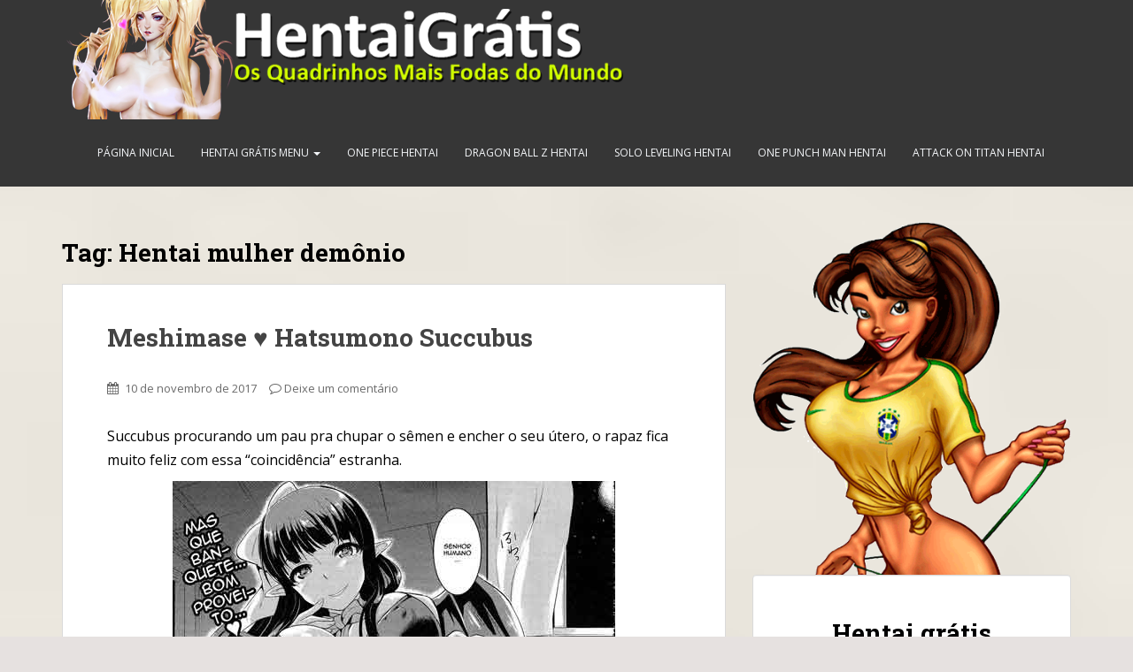

--- FILE ---
content_type: text/html; charset=UTF-8
request_url: https://hentaigratis.biz/tag/hentai-mulher-demonio/
body_size: 14394
content:
<!doctype html> <!--[if !IE]><html class="no-js non-ie" lang="pt-BR"> <![endif]--> <!--[if IE 7 ]><html class="no-js ie7" lang="pt-BR"> <![endif]--> <!--[if IE 8 ]><html class="no-js ie8" lang="pt-BR"> <![endif]--> <!--[if IE 9 ]><html class="no-js ie9" lang="pt-BR"> <![endif]--> <!--[if gt IE 9]><!--><html class="no-js" lang="pt-BR"> <!--<![endif]--><head><meta charset="UTF-8"><meta name="viewport" content="width=device-width, initial-scale=1"><meta name="theme-color" content=""><meta name="author" content="Hentai Gratis.biz" /><META NAME="Robots" CONTENT="All"><meta name="ero_verify" content="80a8646487d724a1c918bc6c7ded6341" /><meta name="juicyads-site-verification" content="1d3fd3b675a16205894e2a213f37ee19" /><meta name="prVerify" content="2f3801af9007448a3bdae24bf32b15c9" /><meta name="exoclick-site-verification" content="0884720abf40d517f10abba00f8da5a0"><meta name="advertising-site-verification" content="12cfb0b641f696591ff34d82fc0bbd83" /><meta name="yandex-verification" content="d3ddba2c7c792809" /><meta name="Googlebot" content="all"><meta name="Revisit" content="1 Day" /><meta http-equiv="Expires" content="0" /> <script type="application/ld+json">{ "@context" : "http://schema.org",
  "@type" : "Organization",
  "name" : "Hentai grátis",
  "url" : "http://hentaigratis.biz/",
  "sameAs" : [ "https://plus.google.com/+HentaigratisBizBR/"]
}</script> <link rel="profile" href="https://gmpg.org/xfn/11"><meta name='robots' content='index, follow, max-image-preview:large, max-snippet:-1, max-video-preview:-1' /><title>Arquivos Hentai mulher demônio - Hentai Grátis</title><link rel="canonical" href="https://https://hentaigratis.biz//tag/hentai-mulher-demonio/" /><meta property="og:locale" content="pt_BR" /><meta property="og:type" content="article" /><meta property="og:title" content="Arquivos Hentai mulher demônio - Hentai Grátis" /><meta property="og:url" content="https://hentaigratis.biz/tag/hentai-mulher-demonio/" /><meta property="og:site_name" content="Hentai Grátis" /><meta name="twitter:card" content="summary_large_image" /> <script type="application/ld+json" class="yoast-schema-graph">{"@context":"https://schema.org","@graph":[{"@type":"CollectionPage","@id":"https://hentaigratis.biz/tag/hentai-mulher-demonio/","url":"https://hentaigratis.biz/tag/hentai-mulher-demonio/","name":"Arquivos Hentai mulher demônio - Hentai Grátis","isPartOf":{"@id":"https://hentaigratis.biz/#website"},"breadcrumb":{"@id":"https://hentaigratis.biz/tag/hentai-mulher-demonio/#breadcrumb"},"inLanguage":"pt-BR"},{"@type":"BreadcrumbList","@id":"https://hentaigratis.biz/tag/hentai-mulher-demonio/#breadcrumb","itemListElement":[{"@type":"ListItem","position":1,"name":"Início","item":"https://hentaigratis.biz/"},{"@type":"ListItem","position":2,"name":"Hentai mulher demônio"}]},{"@type":"WebSite","@id":"https://hentaigratis.biz/#website","url":"https://hentaigratis.biz/","name":"Hentai Grátis","description":"Hentai grátis é seu site BR de mangás eróticos, blog hentai de língua portuguesa completo confira!","publisher":{"@id":"https://hentaigratis.biz/#/schema/person/1bf3038f645e22e6b098710abc5426c1"},"potentialAction":[{"@type":"SearchAction","target":{"@type":"EntryPoint","urlTemplate":"https://hentaigratis.biz/?s={search_term_string}"},"query-input":{"@type":"PropertyValueSpecification","valueRequired":true,"valueName":"search_term_string"}}],"inLanguage":"pt-BR"},{"@type":["Person","Organization"],"@id":"https://hentaigratis.biz/#/schema/person/1bf3038f645e22e6b098710abc5426c1","name":"admin","image":{"@type":"ImageObject","inLanguage":"pt-BR","@id":"https://hentaigratis.biz/#/schema/person/image/","url":"https://secure.gravatar.com/avatar/50aebb4bca4452395f857622fd6c59bb0f0b15d0218c4258fdc445ce65dcebf8?s=96&d=mm&r=g","contentUrl":"https://secure.gravatar.com/avatar/50aebb4bca4452395f857622fd6c59bb0f0b15d0218c4258fdc445ce65dcebf8?s=96&d=mm&r=g","caption":"admin"},"logo":{"@id":"https://hentaigratis.biz/#/schema/person/image/"}}]}</script> <link rel='dns-prefetch' href='//fonts.googleapis.com' /><style id='wp-img-auto-sizes-contain-inline-css' type='text/css'>img:is([sizes=auto i],[sizes^="auto," i]){contain-intrinsic-size:3000px 1500px}
/*# sourceURL=wp-img-auto-sizes-contain-inline-css */</style><style id='wp-emoji-styles-inline-css' type='text/css'>img.wp-smiley, img.emoji {
		display: inline !important;
		border: none !important;
		box-shadow: none !important;
		height: 1em !important;
		width: 1em !important;
		margin: 0 0.07em !important;
		vertical-align: -0.1em !important;
		background: none !important;
		padding: 0 !important;
	}
/*# sourceURL=wp-emoji-styles-inline-css */</style><style id='wp-block-library-inline-css' type='text/css'>:root{--wp-block-synced-color:#7a00df;--wp-block-synced-color--rgb:122,0,223;--wp-bound-block-color:var(--wp-block-synced-color);--wp-editor-canvas-background:#ddd;--wp-admin-theme-color:#007cba;--wp-admin-theme-color--rgb:0,124,186;--wp-admin-theme-color-darker-10:#006ba1;--wp-admin-theme-color-darker-10--rgb:0,107,160.5;--wp-admin-theme-color-darker-20:#005a87;--wp-admin-theme-color-darker-20--rgb:0,90,135;--wp-admin-border-width-focus:2px}@media (min-resolution:192dpi){:root{--wp-admin-border-width-focus:1.5px}}.wp-element-button{cursor:pointer}:root .has-very-light-gray-background-color{background-color:#eee}:root .has-very-dark-gray-background-color{background-color:#313131}:root .has-very-light-gray-color{color:#eee}:root .has-very-dark-gray-color{color:#313131}:root .has-vivid-green-cyan-to-vivid-cyan-blue-gradient-background{background:linear-gradient(135deg,#00d084,#0693e3)}:root .has-purple-crush-gradient-background{background:linear-gradient(135deg,#34e2e4,#4721fb 50%,#ab1dfe)}:root .has-hazy-dawn-gradient-background{background:linear-gradient(135deg,#faaca8,#dad0ec)}:root .has-subdued-olive-gradient-background{background:linear-gradient(135deg,#fafae1,#67a671)}:root .has-atomic-cream-gradient-background{background:linear-gradient(135deg,#fdd79a,#004a59)}:root .has-nightshade-gradient-background{background:linear-gradient(135deg,#330968,#31cdcf)}:root .has-midnight-gradient-background{background:linear-gradient(135deg,#020381,#2874fc)}:root{--wp--preset--font-size--normal:16px;--wp--preset--font-size--huge:42px}.has-regular-font-size{font-size:1em}.has-larger-font-size{font-size:2.625em}.has-normal-font-size{font-size:var(--wp--preset--font-size--normal)}.has-huge-font-size{font-size:var(--wp--preset--font-size--huge)}.has-text-align-center{text-align:center}.has-text-align-left{text-align:left}.has-text-align-right{text-align:right}.has-fit-text{white-space:nowrap!important}#end-resizable-editor-section{display:none}.aligncenter{clear:both}.items-justified-left{justify-content:flex-start}.items-justified-center{justify-content:center}.items-justified-right{justify-content:flex-end}.items-justified-space-between{justify-content:space-between}.screen-reader-text{border:0;clip-path:inset(50%);height:1px;margin:-1px;overflow:hidden;padding:0;position:absolute;width:1px;word-wrap:normal!important}.screen-reader-text:focus{background-color:#ddd;clip-path:none;color:#444;display:block;font-size:1em;height:auto;left:5px;line-height:normal;padding:15px 23px 14px;text-decoration:none;top:5px;width:auto;z-index:100000}html :where(.has-border-color){border-style:solid}html :where([style*=border-top-color]){border-top-style:solid}html :where([style*=border-right-color]){border-right-style:solid}html :where([style*=border-bottom-color]){border-bottom-style:solid}html :where([style*=border-left-color]){border-left-style:solid}html :where([style*=border-width]){border-style:solid}html :where([style*=border-top-width]){border-top-style:solid}html :where([style*=border-right-width]){border-right-style:solid}html :where([style*=border-bottom-width]){border-bottom-style:solid}html :where([style*=border-left-width]){border-left-style:solid}html :where(img[class*=wp-image-]){height:auto;max-width:100%}:where(figure){margin:0 0 1em}html :where(.is-position-sticky){--wp-admin--admin-bar--position-offset:var(--wp-admin--admin-bar--height,0px)}@media screen and (max-width:600px){html :where(.is-position-sticky){--wp-admin--admin-bar--position-offset:0px}}

/*# sourceURL=wp-block-library-inline-css */</style><style id='global-styles-inline-css' type='text/css'>:root{--wp--preset--aspect-ratio--square: 1;--wp--preset--aspect-ratio--4-3: 4/3;--wp--preset--aspect-ratio--3-4: 3/4;--wp--preset--aspect-ratio--3-2: 3/2;--wp--preset--aspect-ratio--2-3: 2/3;--wp--preset--aspect-ratio--16-9: 16/9;--wp--preset--aspect-ratio--9-16: 9/16;--wp--preset--color--black: #000000;--wp--preset--color--cyan-bluish-gray: #abb8c3;--wp--preset--color--white: #ffffff;--wp--preset--color--pale-pink: #f78da7;--wp--preset--color--vivid-red: #cf2e2e;--wp--preset--color--luminous-vivid-orange: #ff6900;--wp--preset--color--luminous-vivid-amber: #fcb900;--wp--preset--color--light-green-cyan: #7bdcb5;--wp--preset--color--vivid-green-cyan: #00d084;--wp--preset--color--pale-cyan-blue: #8ed1fc;--wp--preset--color--vivid-cyan-blue: #0693e3;--wp--preset--color--vivid-purple: #9b51e0;--wp--preset--gradient--vivid-cyan-blue-to-vivid-purple: linear-gradient(135deg,rgb(6,147,227) 0%,rgb(155,81,224) 100%);--wp--preset--gradient--light-green-cyan-to-vivid-green-cyan: linear-gradient(135deg,rgb(122,220,180) 0%,rgb(0,208,130) 100%);--wp--preset--gradient--luminous-vivid-amber-to-luminous-vivid-orange: linear-gradient(135deg,rgb(252,185,0) 0%,rgb(255,105,0) 100%);--wp--preset--gradient--luminous-vivid-orange-to-vivid-red: linear-gradient(135deg,rgb(255,105,0) 0%,rgb(207,46,46) 100%);--wp--preset--gradient--very-light-gray-to-cyan-bluish-gray: linear-gradient(135deg,rgb(238,238,238) 0%,rgb(169,184,195) 100%);--wp--preset--gradient--cool-to-warm-spectrum: linear-gradient(135deg,rgb(74,234,220) 0%,rgb(151,120,209) 20%,rgb(207,42,186) 40%,rgb(238,44,130) 60%,rgb(251,105,98) 80%,rgb(254,248,76) 100%);--wp--preset--gradient--blush-light-purple: linear-gradient(135deg,rgb(255,206,236) 0%,rgb(152,150,240) 100%);--wp--preset--gradient--blush-bordeaux: linear-gradient(135deg,rgb(254,205,165) 0%,rgb(254,45,45) 50%,rgb(107,0,62) 100%);--wp--preset--gradient--luminous-dusk: linear-gradient(135deg,rgb(255,203,112) 0%,rgb(199,81,192) 50%,rgb(65,88,208) 100%);--wp--preset--gradient--pale-ocean: linear-gradient(135deg,rgb(255,245,203) 0%,rgb(182,227,212) 50%,rgb(51,167,181) 100%);--wp--preset--gradient--electric-grass: linear-gradient(135deg,rgb(202,248,128) 0%,rgb(113,206,126) 100%);--wp--preset--gradient--midnight: linear-gradient(135deg,rgb(2,3,129) 0%,rgb(40,116,252) 100%);--wp--preset--font-size--small: 13px;--wp--preset--font-size--medium: 20px;--wp--preset--font-size--large: 36px;--wp--preset--font-size--x-large: 42px;--wp--preset--spacing--20: 0.44rem;--wp--preset--spacing--30: 0.67rem;--wp--preset--spacing--40: 1rem;--wp--preset--spacing--50: 1.5rem;--wp--preset--spacing--60: 2.25rem;--wp--preset--spacing--70: 3.38rem;--wp--preset--spacing--80: 5.06rem;--wp--preset--shadow--natural: 6px 6px 9px rgba(0, 0, 0, 0.2);--wp--preset--shadow--deep: 12px 12px 50px rgba(0, 0, 0, 0.4);--wp--preset--shadow--sharp: 6px 6px 0px rgba(0, 0, 0, 0.2);--wp--preset--shadow--outlined: 6px 6px 0px -3px rgb(255, 255, 255), 6px 6px rgb(0, 0, 0);--wp--preset--shadow--crisp: 6px 6px 0px rgb(0, 0, 0);}:where(.is-layout-flex){gap: 0.5em;}:where(.is-layout-grid){gap: 0.5em;}body .is-layout-flex{display: flex;}.is-layout-flex{flex-wrap: wrap;align-items: center;}.is-layout-flex > :is(*, div){margin: 0;}body .is-layout-grid{display: grid;}.is-layout-grid > :is(*, div){margin: 0;}:where(.wp-block-columns.is-layout-flex){gap: 2em;}:where(.wp-block-columns.is-layout-grid){gap: 2em;}:where(.wp-block-post-template.is-layout-flex){gap: 1.25em;}:where(.wp-block-post-template.is-layout-grid){gap: 1.25em;}.has-black-color{color: var(--wp--preset--color--black) !important;}.has-cyan-bluish-gray-color{color: var(--wp--preset--color--cyan-bluish-gray) !important;}.has-white-color{color: var(--wp--preset--color--white) !important;}.has-pale-pink-color{color: var(--wp--preset--color--pale-pink) !important;}.has-vivid-red-color{color: var(--wp--preset--color--vivid-red) !important;}.has-luminous-vivid-orange-color{color: var(--wp--preset--color--luminous-vivid-orange) !important;}.has-luminous-vivid-amber-color{color: var(--wp--preset--color--luminous-vivid-amber) !important;}.has-light-green-cyan-color{color: var(--wp--preset--color--light-green-cyan) !important;}.has-vivid-green-cyan-color{color: var(--wp--preset--color--vivid-green-cyan) !important;}.has-pale-cyan-blue-color{color: var(--wp--preset--color--pale-cyan-blue) !important;}.has-vivid-cyan-blue-color{color: var(--wp--preset--color--vivid-cyan-blue) !important;}.has-vivid-purple-color{color: var(--wp--preset--color--vivid-purple) !important;}.has-black-background-color{background-color: var(--wp--preset--color--black) !important;}.has-cyan-bluish-gray-background-color{background-color: var(--wp--preset--color--cyan-bluish-gray) !important;}.has-white-background-color{background-color: var(--wp--preset--color--white) !important;}.has-pale-pink-background-color{background-color: var(--wp--preset--color--pale-pink) !important;}.has-vivid-red-background-color{background-color: var(--wp--preset--color--vivid-red) !important;}.has-luminous-vivid-orange-background-color{background-color: var(--wp--preset--color--luminous-vivid-orange) !important;}.has-luminous-vivid-amber-background-color{background-color: var(--wp--preset--color--luminous-vivid-amber) !important;}.has-light-green-cyan-background-color{background-color: var(--wp--preset--color--light-green-cyan) !important;}.has-vivid-green-cyan-background-color{background-color: var(--wp--preset--color--vivid-green-cyan) !important;}.has-pale-cyan-blue-background-color{background-color: var(--wp--preset--color--pale-cyan-blue) !important;}.has-vivid-cyan-blue-background-color{background-color: var(--wp--preset--color--vivid-cyan-blue) !important;}.has-vivid-purple-background-color{background-color: var(--wp--preset--color--vivid-purple) !important;}.has-black-border-color{border-color: var(--wp--preset--color--black) !important;}.has-cyan-bluish-gray-border-color{border-color: var(--wp--preset--color--cyan-bluish-gray) !important;}.has-white-border-color{border-color: var(--wp--preset--color--white) !important;}.has-pale-pink-border-color{border-color: var(--wp--preset--color--pale-pink) !important;}.has-vivid-red-border-color{border-color: var(--wp--preset--color--vivid-red) !important;}.has-luminous-vivid-orange-border-color{border-color: var(--wp--preset--color--luminous-vivid-orange) !important;}.has-luminous-vivid-amber-border-color{border-color: var(--wp--preset--color--luminous-vivid-amber) !important;}.has-light-green-cyan-border-color{border-color: var(--wp--preset--color--light-green-cyan) !important;}.has-vivid-green-cyan-border-color{border-color: var(--wp--preset--color--vivid-green-cyan) !important;}.has-pale-cyan-blue-border-color{border-color: var(--wp--preset--color--pale-cyan-blue) !important;}.has-vivid-cyan-blue-border-color{border-color: var(--wp--preset--color--vivid-cyan-blue) !important;}.has-vivid-purple-border-color{border-color: var(--wp--preset--color--vivid-purple) !important;}.has-vivid-cyan-blue-to-vivid-purple-gradient-background{background: var(--wp--preset--gradient--vivid-cyan-blue-to-vivid-purple) !important;}.has-light-green-cyan-to-vivid-green-cyan-gradient-background{background: var(--wp--preset--gradient--light-green-cyan-to-vivid-green-cyan) !important;}.has-luminous-vivid-amber-to-luminous-vivid-orange-gradient-background{background: var(--wp--preset--gradient--luminous-vivid-amber-to-luminous-vivid-orange) !important;}.has-luminous-vivid-orange-to-vivid-red-gradient-background{background: var(--wp--preset--gradient--luminous-vivid-orange-to-vivid-red) !important;}.has-very-light-gray-to-cyan-bluish-gray-gradient-background{background: var(--wp--preset--gradient--very-light-gray-to-cyan-bluish-gray) !important;}.has-cool-to-warm-spectrum-gradient-background{background: var(--wp--preset--gradient--cool-to-warm-spectrum) !important;}.has-blush-light-purple-gradient-background{background: var(--wp--preset--gradient--blush-light-purple) !important;}.has-blush-bordeaux-gradient-background{background: var(--wp--preset--gradient--blush-bordeaux) !important;}.has-luminous-dusk-gradient-background{background: var(--wp--preset--gradient--luminous-dusk) !important;}.has-pale-ocean-gradient-background{background: var(--wp--preset--gradient--pale-ocean) !important;}.has-electric-grass-gradient-background{background: var(--wp--preset--gradient--electric-grass) !important;}.has-midnight-gradient-background{background: var(--wp--preset--gradient--midnight) !important;}.has-small-font-size{font-size: var(--wp--preset--font-size--small) !important;}.has-medium-font-size{font-size: var(--wp--preset--font-size--medium) !important;}.has-large-font-size{font-size: var(--wp--preset--font-size--large) !important;}.has-x-large-font-size{font-size: var(--wp--preset--font-size--x-large) !important;}
/*# sourceURL=global-styles-inline-css */</style><style id='classic-theme-styles-inline-css' type='text/css'>/*! This file is auto-generated */
.wp-block-button__link{color:#fff;background-color:#32373c;border-radius:9999px;box-shadow:none;text-decoration:none;padding:calc(.667em + 2px) calc(1.333em + 2px);font-size:1.125em}.wp-block-file__button{background:#32373c;color:#fff;text-decoration:none}
/*# sourceURL=/wp-includes/css/classic-themes.min.css */</style><link rel='stylesheet' id='crp-style-rounded-thumbs-css' href='https://hentaigratis.biz/gratis/wp-content/plugins/contextual-related-posts/css/rounded-thumbs.min.css?ver=3.5.4' type='text/css' media='all' /><style id='crp-style-rounded-thumbs-inline-css' type='text/css'>.crp_related.crp-rounded-thumbs a {
				width: 320px;
                height: 230px;
				text-decoration: none;
			}
			.crp_related.crp-rounded-thumbs img {
				max-width: 320px;
				margin: auto;
			}
			.crp_related.crp-rounded-thumbs .crp_title {
				width: 100%;
			}
			
/*# sourceURL=crp-style-rounded-thumbs-inline-css */</style><link rel='stylesheet' id='sparkling-bootstrap-css' href='https://hentaigratis.biz/gratis/wp-content/themes/sparkling/inc/css/bootstrap.min.css?ver=6.9' type='text/css' media='all' /><link rel='stylesheet' id='sparkling-icons-css' href='https://hentaigratis.biz/gratis/wp-content/themes/sparkling/inc/css/font-awesome.min.css?ver=6.9' type='text/css' media='all' /><link rel='stylesheet' id='sparkling-fonts-css' href='//fonts.googleapis.com/css?display=swap&family=Open+Sans%3A400italic%2C400%2C600%2C700%7CRoboto+Slab%3A400%2C300%2C700&#038;ver=6.9' type='text/css' media='all' /><link rel='stylesheet' id='sparkling-style-css' href='https://hentaigratis.biz/gratis/wp-content/cache/autoptimize/css/autoptimize_single_649ec87c14c026a705b02139bb572c5f.css?ver=6.9' type='text/css' media='all' /><link rel='stylesheet' id='recent-posts-widget-with-thumbnails-public-style-css' href='https://hentaigratis.biz/gratis/wp-content/cache/autoptimize/css/autoptimize_single_17cb45a014a028d6413c83fd7f51b302.css?ver=7.1.1' type='text/css' media='all' /> <script type="text/javascript" src="https://hentaigratis.biz/gratis/wp-includes/js/jquery/jquery.min.js?ver=3.7.1" id="jquery-core-js"></script> <script defer type="text/javascript" src="https://hentaigratis.biz/gratis/wp-includes/js/jquery/jquery-migrate.min.js?ver=3.4.1" id="jquery-migrate-js"></script> <script defer type="text/javascript" src="https://hentaigratis.biz/gratis/wp-content/themes/sparkling/inc/js/modernizr.min.js?ver=6.9" id="sparkling-modernizr-js"></script> <script defer type="text/javascript" src="https://hentaigratis.biz/gratis/wp-content/themes/sparkling/inc/js/bootstrap.min.js?ver=6.9" id="sparkling-bootstrapjs-js"></script> <script defer type="text/javascript" src="https://hentaigratis.biz/gratis/wp-content/themes/sparkling/inc/js/functions.min.js?ver=6.9" id="sparkling-functions-js"></script> <link rel="https://api.w.org/" href="https://hentaigratis.biz/wp-json/" /><link rel="alternate" title="JSON" type="application/json" href="https://hentaigratis.biz/wp-json/wp/v2/tags/272" /><link rel="EditURI" type="application/rsd+xml" title="RSD" href="https://hentaigratis.biz/gratis/xmlrpc.php?rsd" /><meta name="generator" content="WordPress 6.9" /><style type="text/css">a, #infinite-handle span, #secondary .widget .post-content a {color:#000000}a:hover, a:active, #secondary .widget .post-content a:hover,
        .woocommerce nav.woocommerce-pagination ul li a:focus, .woocommerce nav.woocommerce-pagination ul li a:hover,
        .woocommerce nav.woocommerce-pagination ul li span.current  {color: #000000;}.btn-default, .label-default, .flex-caption h2, .btn.btn-default.read-more,button,
              .navigation .wp-pagenavi-pagination span.current,.navigation .wp-pagenavi-pagination a:hover,
              .woocommerce a.button, .woocommerce button.button,
              .woocommerce input.button, .woocommerce #respond input#submit.alt,
              .woocommerce a.button, .woocommerce button.button,
              .woocommerce a.button.alt, .woocommerce button.button.alt, .woocommerce input.button.alt { background-color: #f01941; border-color: #f01941;}.site-main [class*="navigation"] a, .more-link, .pagination>li>a, .pagination>li>span { color: #f01941}h1, h2, h3, h4, h5, h6, .h1, .h2, .h3, .h4, .h5, .h6, .entry-title {color: #000000;}.entry-content {font-family: Open Sans; font-size:16px; font-weight: normal; color:#000000;}</style><style type="text/css">.site-title,
		.site-description {
			position: absolute;
			clip: rect(1px, 1px, 1px, 1px);
		}</style><style type="text/css" id="custom-background-css">body.custom-background { background-color: #e6e1e0; background-image: url("https://hentaigratis.biz/gratis/wp-content/uploads/2017/07/bg.png"); background-position: left top; background-size: cover; background-repeat: no-repeat; background-attachment: fixed; }</style><link rel="icon" href="https://hentaigratis.biz/gratis/wp-content/uploads/2017/07/header-direito.png" sizes="32x32" /><link rel="icon" href="https://hentaigratis.biz/gratis/wp-content/uploads/2017/07/header-direito.png" sizes="192x192" /><link rel="apple-touch-icon" href="https://hentaigratis.biz/gratis/wp-content/uploads/2017/07/header-direito.png" /><meta name="msapplication-TileImage" content="https://hentaigratis.biz/gratis/wp-content/uploads/2017/07/header-direito.png" /><style type="text/css" id="wp-custom-css">banner .sidebar-ads {margin:auto;width:650px;max-width:100%;margin-bottom:20px;margin-top:-15px;border-radius: 8px 8px 8px 8px;}
banner .textwidget img{position:relative;float:left;margin-left:5px;width:300px;height:250px;background-color:#960000;padding:5px 5px 5px 5px;border-radius: 4px 4px 4px 4px;margin-bottom:10px;}
banner .textwidget iframe{position:relative;float:left;margin-left:5px;width:300px;height:250px;background-color:#960000;padding:5px 5px 5px 5px;border-radius: 4px 4px 4px 4px;margin-bottom:10px;}</style> <script defer src="https://www.googletagmanager.com/gtag/js?id=UA-60803967-1"></script> <script defer src="[data-uri]"></script> </head><body class="archive tag tag-hentai-mulher-demonio tag-272 custom-background wp-theme-sparkling"> <script defer src="[data-uri]"></script> <a class="sr-only sr-only-focusable" href="#content">Skip to main content</a><div id="page" class="hfeed site"><header id="masthead" class="site-header" role="banner"><nav class="navbar navbar-default " role="navigation"><div class="container"><div class="row"><div class="site-navigation-inner col-sm-12"><div class="navbar-header"> <button type="button" class="btn navbar-toggle" data-toggle="collapse" data-target=".navbar-ex1-collapse"> <span class="sr-only">Toggle navigation</span> <span class="icon-bar"></span> <span class="icon-bar"></span> <span class="icon-bar"></span> </button><div id="logo"> <a href="https://hentaigratis.biz/"><img src="https://hentaigratis.biz/gratis/wp-content/uploads/2017/07/logo-maior.png"  height="135" width="642" alt="Hentai Grátis"/></a></div></div><div class="collapse navbar-collapse navbar-ex1-collapse"><ul id="menu-hentai-gratis" class="nav navbar-nav"><li id="menu-item-1443905" class="menu-item menu-item-type-custom menu-item-object-custom menu-item-home menu-item-1443905"><a title="Página inicial" href="https://hentaigratis.biz/">Página inicial</a></li><li id="menu-item-40546" class="menu-item menu-item-type-taxonomy menu-item-object-category menu-item-has-children menu-item-40546 dropdown"><a title="Hentai Grátis Menu" href="https://hentaigratis.biz/category/hentai/" data-toggle="dropdown" class="dropdown-toggle">Hentai Grátis Menu <span class="caret"></span></a><ul role="menu" class=" dropdown-menu"><li id="menu-item-1443906" class="menu-item menu-item-type-taxonomy menu-item-object-category menu-item-1443906"><a title="Hentai" href="https://hentaigratis.biz/category/hentai/">Hentai</a></li><li id="menu-item-40547" class="menu-item menu-item-type-taxonomy menu-item-object-category menu-item-40547"><a title="Traduzidas (PT-BR)" href="https://hentaigratis.biz/category/traduzidas-pt-br/">Traduzidas (PT-BR)</a></li><li id="menu-item-40548" class="menu-item menu-item-type-taxonomy menu-item-object-category menu-item-40548"><a title="Preto e Branco" href="https://hentaigratis.biz/category/preto-e-branco/">Preto e Branco</a></li><li id="menu-item-40549" class="menu-item menu-item-type-taxonomy menu-item-object-category menu-item-40549"><a title="Manga Online" href="https://hentaigratis.biz/category/manga-online/">Manga Online</a></li><li id="menu-item-40550" class="menu-item menu-item-type-taxonomy menu-item-object-category menu-item-40550"><a title="Coloridas" href="https://hentaigratis.biz/category/coloridas/">Coloridas</a></li><li id="menu-item-40551" class="menu-item menu-item-type-taxonomy menu-item-object-category menu-item-40551"><a title="Futanari" href="https://hentaigratis.biz/category/futanari/">Futanari</a></li><li id="menu-item-40552" class="menu-item menu-item-type-taxonomy menu-item-object-category menu-item-40552"><a title="Pb (Preto e Branco)" href="https://hentaigratis.biz/category/pb-preto-e-branco/">Pb (Preto e Branco)</a></li></ul></li><li id="menu-item-1443904" class="menu-item menu-item-type-custom menu-item-object-custom menu-item-1443904"><a title="One Piece Hentai" href="https://hentaigratis.biz/category/one-piece-hentai/">One Piece Hentai</a></li><li id="menu-item-1443903" class="menu-item menu-item-type-custom menu-item-object-custom menu-item-1443903"><a title="Dragon Ball Z Hentai" href="https://hentaigratis.biz/category/dragon-ball-z-hentai/">Dragon Ball Z Hentai</a></li><li id="menu-item-42579" class="menu-item menu-item-type-custom menu-item-object-custom menu-item-42579"><a title="Solo Leveling Hentai" href="https://hentaigratis.biz/category/solo-leveling-hentai/">Solo Leveling Hentai</a></li><li id="menu-item-1443902" class="menu-item menu-item-type-custom menu-item-object-custom menu-item-1443902"><a title="One Punch Man Hentai" href="https://hentaigratis.biz/category/one-punch-man-hentai/">One Punch Man Hentai</a></li><li id="menu-item-42580" class="menu-item menu-item-type-custom menu-item-object-custom menu-item-42580"><a title="Attack On Titan Hentai" href="https://hentaigratis.biz/category/attack-on-titan-hentai/">Attack On Titan Hentai</a></li></ul></div></div></div></div></nav></header><div id="content" class="site-content"><div class="top-section"></div><div class="container main-content-area"><div class="row side-pull-left"><div class="main-content-inner col-sm-12 col-md-8"><div id="primary" class="content-area"><main id="main" class="site-main" role="main"><header class="page-header"><h1 class="page-title">Tag: <span>Hentai mulher demônio</span></h1></header><article id="post-42182" class="post-42182 post type-post status-publish format-standard hentry category-hentai tag-hentai-mulher-demonio tag-hentai-succubus"><div class="blog-item-wrap"> <a href="https://hentaigratis.biz/meshimase-%e2%99%a5-hatsumono-succubus/" title="Meshimase ♥ Hatsumono Succubus" > </a><div class="post-inner-content"><header class="entry-header page-header"><h2 class="entry-title"><a href="https://hentaigratis.biz/meshimase-%e2%99%a5-hatsumono-succubus/" rel="bookmark">Meshimase ♥ Hatsumono Succubus</a></h2><div class="entry-meta"> <span class="posted-on"><i class="fa fa-calendar"></i> <a href="https://hentaigratis.biz/meshimase-%e2%99%a5-hatsumono-succubus/" rel="bookmark"><time class="entry-date published" datetime="2017-11-10T12:04:11-02:00">10 de novembro de 2017</time></a></span><span class="byline"> <i class="fa fa-user"></i> <span class="author vcard"><a class="url fn n" href="https://hentaigratis.biz/author/admin/">admin</a></span></span> <span class="comments-link"><i class="fa fa-comment-o"></i><a href="https://hentaigratis.biz/meshimase-%e2%99%a5-hatsumono-succubus/#respond">Deixe um comentário</a></span></div></header><div class="entry-content"><p>Succubus procurando um pau pra chupar o sêmen e encher o seu útero, o rapaz fica muito feliz com essa &#8220;coincidência&#8221; estranha.</p><p><a href="https://hentaigratis.biz/meshimase-♥-hatsumono-succubus/"><img fetchpriority="high" decoding="async" src="https://hentaigratis.biz/gratis/wp-content/uploads/2017/11/meshimase-love-hatsumono-succubus-capa.jpg" alt="Hentai" title="Hentai" width="500" height="713" class="aligncenter size-full wp-image-42199" /></a><br /> <a href="https://hentaigratis.biz/meshimase-%e2%99%a5-hatsumono-succubus/#more-42182" class="more-link"><span aria-label="Continue lendo Meshimase ♥ Hatsumono Succubus">(mais&hellip;)</span></a></p></div></div></div></article></main></div></div><div id="secondary" class="widget-area col-sm-12 col-md-4" role="complementary"> <img src="https://hentaigratis.biz/gratis/wp-content/uploads/2017/07/header-direito.png" border="0"><div class="well"><aside id="custom_html-2" class="widget_text widget widget_custom_html"><div class="textwidget custom-html-widget"><center><h1>Hentai grátis</h1><h2>Sua casa de hentai.</h2></center></div></aside><aside id="search-2" class="widget widget_search"><form role="search" method="get" class="form-search" action="https://hentaigratis.biz/"><div class="input-group"> <label class="screen-reader-text" for="s">Search for:</label> <input type="text" class="form-control search-query" placeholder="Procurar&hellip;" value="" name="s" title="Search for:" /> <span class="input-group-btn"> <button type="submit" class="btn btn-default" name="submit" id="searchsubmit" value="Search"><span class="glyphicon glyphicon-search"></span></button> </span></div></form></aside><aside id="categories-3" class="widget widget_categories"><h3 class="widget-title">Categorias</h3><ul><li class="cat-item cat-item-5"><a href="https://hentaigratis.biz/category/3d/">3D</a></li><li class="cat-item cat-item-17"><a href="https://hentaigratis.biz/category/antigas/">Antigas</a></li><li class="cat-item cat-item-2203"><a href="https://hentaigratis.biz/category/attack-on-titan-hentai/">Attack On Titan Hentai</a></li><li class="cat-item cat-item-2204"><a href="https://hentaigratis.biz/category/boku-no-hero-academia-hentai/">Boku no Hero Academia Hentai</a></li><li class="cat-item cat-item-6"><a href="https://hentaigratis.biz/category/coloridas/">Coloridas</a></li><li class="cat-item cat-item-7"><a href="https://hentaigratis.biz/category/comix/">Comix</a></li><li class="cat-item cat-item-2216"><a href="https://hentaigratis.biz/category/demon-slayer-hentai/">Demon Slayer Hentai</a></li><li class="cat-item cat-item-62"><a href="https://hentaigratis.biz/category/desenho-porno/">Desenho pornô</a></li><li class="cat-item cat-item-2194"><a href="https://hentaigratis.biz/category/dragon-ball-z-hentai/">Dragon Ball Z Hentai</a></li><li class="cat-item cat-item-1831"><a href="https://hentaigratis.biz/category/filmes-hentai/">Filmes Hentai</a></li><li class="cat-item cat-item-8"><a href="https://hentaigratis.biz/category/futanari/">Futanari</a></li><li class="cat-item cat-item-4"><a href="https://hentaigratis.biz/category/hentai/">Hentai</a></li><li class="cat-item cat-item-9"><a href="https://hentaigratis.biz/category/incesto/">Incesto</a></li><li class="cat-item cat-item-14"><a href="https://hentaigratis.biz/category/manga-online/">Manga Online</a></li><li class="cat-item cat-item-10"><a href="https://hentaigratis.biz/category/naruto/">Naruto</a></li><li class="cat-item cat-item-2207"><a href="https://hentaigratis.biz/category/one-piece-hentai/">One Piece Hentai</a></li><li class="cat-item cat-item-2200"><a href="https://hentaigratis.biz/category/one-punch-man-hentai/">One Punch Man Hentai</a></li><li class="cat-item cat-item-11"><a href="https://hentaigratis.biz/category/pb-preto-e-branco/">Pb (Preto e Branco)</a></li><li class="cat-item cat-item-18"><a href="https://hentaigratis.biz/category/preto-e-branco/">Preto e Branco</a></li><li class="cat-item cat-item-13"><a href="https://hentaigratis.biz/category/quadrinhos-eroticos/">Quadrinhos Eróticos</a></li><li class="cat-item cat-item-67"><a href="https://hentaigratis.biz/category/sexo-anal/">Sexo Anal</a></li><li class="cat-item cat-item-68"><a href="https://hentaigratis.biz/category/sexo-oral/">Sexo Oral</a></li><li class="cat-item cat-item-2192"><a href="https://hentaigratis.biz/category/solo-leveling-hentai/">Solo Leveling Hentai</a></li><li class="cat-item cat-item-12"><a href="https://hentaigratis.biz/category/traduzidas-pt-br/">Traduzidas (PT-BR)</a></li></ul></aside><aside id="text-3" class="widget widget_text"><h3 class="widget-title">Recomendados</h3><div class="textwidget"><p><a title="Porno" href="https://www.pornocarioca.com/" target="_blank" rel="noopener">Porno</a><br /> <a title="Videos Porno" href="https://www.pornomineiro.com/" target="_blank" rel="noopener">Videos Porno</a><br /> <a title="Hentai" href="https://www.hqdesexo.com/" target="_blank" rel="noopener">Hentai</a><br /> <a title="Hqhentai" href="https://www.hentaib.net/" target="_blank" rel="noopener">Hqhentai</a><br /> <a title="Gifs de Sexo" href="https://gifsexo.net/" target="_blank" rel="noopener">Gifs de Sexo</a></p></div></aside><aside id="text-4" class="widget widget_text"><h3 class="widget-title">E-mail</h3><div class="textwidget"><h1 style="font-size: 16px;"><cite><span style="background-color: #ffd700;"><a href="/cdn-cgi/l/email-protection" class="__cf_email__" data-cfemail="09616c677d68606e7b687d607a276b6073496e64686065276a6664">[email&#160;protected]</a></span></cite></h1></div></aside><aside id="archives-2" class="widget widget_archive"><h3 class="widget-title">Arquivos</h3><ul><li><a href='https://hentaigratis.biz/2026/01/'>janeiro 2026</a>&nbsp;(12)</li><li><a href='https://hentaigratis.biz/2025/12/'>dezembro 2025</a>&nbsp;(17)</li><li><a href='https://hentaigratis.biz/2025/11/'>novembro 2025</a>&nbsp;(17)</li><li><a href='https://hentaigratis.biz/2025/10/'>outubro 2025</a>&nbsp;(18)</li><li><a href='https://hentaigratis.biz/2025/09/'>setembro 2025</a>&nbsp;(18)</li><li><a href='https://hentaigratis.biz/2025/08/'>agosto 2025</a>&nbsp;(17)</li><li><a href='https://hentaigratis.biz/2025/07/'>julho 2025</a>&nbsp;(18)</li><li><a href='https://hentaigratis.biz/2025/06/'>junho 2025</a>&nbsp;(15)</li><li><a href='https://hentaigratis.biz/2025/05/'>maio 2025</a>&nbsp;(19)</li><li><a href='https://hentaigratis.biz/2025/04/'>abril 2025</a>&nbsp;(19)</li><li><a href='https://hentaigratis.biz/2025/03/'>março 2025</a>&nbsp;(16)</li><li><a href='https://hentaigratis.biz/2025/02/'>fevereiro 2025</a>&nbsp;(16)</li><li><a href='https://hentaigratis.biz/2025/01/'>janeiro 2025</a>&nbsp;(18)</li><li><a href='https://hentaigratis.biz/2024/12/'>dezembro 2024</a>&nbsp;(17)</li><li><a href='https://hentaigratis.biz/2024/11/'>novembro 2024</a>&nbsp;(16)</li><li><a href='https://hentaigratis.biz/2024/10/'>outubro 2024</a>&nbsp;(18)</li><li><a href='https://hentaigratis.biz/2024/09/'>setembro 2024</a>&nbsp;(17)</li><li><a href='https://hentaigratis.biz/2024/08/'>agosto 2024</a>&nbsp;(18)</li><li><a href='https://hentaigratis.biz/2024/07/'>julho 2024</a>&nbsp;(18)</li><li><a href='https://hentaigratis.biz/2024/06/'>junho 2024</a>&nbsp;(15)</li><li><a href='https://hentaigratis.biz/2024/05/'>maio 2024</a>&nbsp;(19)</li><li><a href='https://hentaigratis.biz/2024/04/'>abril 2024</a>&nbsp;(18)</li><li><a href='https://hentaigratis.biz/2024/03/'>março 2024</a>&nbsp;(17)</li><li><a href='https://hentaigratis.biz/2024/02/'>fevereiro 2024</a>&nbsp;(16)</li><li><a href='https://hentaigratis.biz/2024/01/'>janeiro 2024</a>&nbsp;(18)</li><li><a href='https://hentaigratis.biz/2023/12/'>dezembro 2023</a>&nbsp;(17)</li><li><a href='https://hentaigratis.biz/2023/11/'>novembro 2023</a>&nbsp;(16)</li><li><a href='https://hentaigratis.biz/2023/10/'>outubro 2023</a>&nbsp;(16)</li><li><a href='https://hentaigratis.biz/2023/09/'>setembro 2023</a>&nbsp;(15)</li><li><a href='https://hentaigratis.biz/2023/08/'>agosto 2023</a>&nbsp;(13)</li><li><a href='https://hentaigratis.biz/2023/07/'>julho 2023</a>&nbsp;(13)</li><li><a href='https://hentaigratis.biz/2023/06/'>junho 2023</a>&nbsp;(13)</li><li><a href='https://hentaigratis.biz/2023/05/'>maio 2023</a>&nbsp;(14)</li><li><a href='https://hentaigratis.biz/2023/04/'>abril 2023</a>&nbsp;(12)</li><li><a href='https://hentaigratis.biz/2023/03/'>março 2023</a>&nbsp;(14)</li><li><a href='https://hentaigratis.biz/2023/02/'>fevereiro 2023</a>&nbsp;(12)</li><li><a href='https://hentaigratis.biz/2023/01/'>janeiro 2023</a>&nbsp;(13)</li><li><a href='https://hentaigratis.biz/2022/12/'>dezembro 2022</a>&nbsp;(13)</li><li><a href='https://hentaigratis.biz/2022/11/'>novembro 2022</a>&nbsp;(13)</li><li><a href='https://hentaigratis.biz/2022/10/'>outubro 2022</a>&nbsp;(13)</li><li><a href='https://hentaigratis.biz/2022/09/'>setembro 2022</a>&nbsp;(13)</li><li><a href='https://hentaigratis.biz/2022/08/'>agosto 2022</a>&nbsp;(13)</li><li><a href='https://hentaigratis.biz/2022/07/'>julho 2022</a>&nbsp;(13)</li><li><a href='https://hentaigratis.biz/2022/06/'>junho 2022</a>&nbsp;(13)</li><li><a href='https://hentaigratis.biz/2022/05/'>maio 2022</a>&nbsp;(14)</li><li><a href='https://hentaigratis.biz/2022/04/'>abril 2022</a>&nbsp;(14)</li><li><a href='https://hentaigratis.biz/2022/03/'>março 2022</a>&nbsp;(11)</li><li><a href='https://hentaigratis.biz/2022/02/'>fevereiro 2022</a>&nbsp;(10)</li><li><a href='https://hentaigratis.biz/2022/01/'>janeiro 2022</a>&nbsp;(13)</li><li><a href='https://hentaigratis.biz/2021/12/'>dezembro 2021</a>&nbsp;(12)</li><li><a href='https://hentaigratis.biz/2021/11/'>novembro 2021</a>&nbsp;(13)</li><li><a href='https://hentaigratis.biz/2021/10/'>outubro 2021</a>&nbsp;(13)</li><li><a href='https://hentaigratis.biz/2021/09/'>setembro 2021</a>&nbsp;(13)</li><li><a href='https://hentaigratis.biz/2021/08/'>agosto 2021</a>&nbsp;(13)</li><li><a href='https://hentaigratis.biz/2021/07/'>julho 2021</a>&nbsp;(13)</li><li><a href='https://hentaigratis.biz/2021/06/'>junho 2021</a>&nbsp;(13)</li><li><a href='https://hentaigratis.biz/2021/05/'>maio 2021</a>&nbsp;(17)</li><li><a href='https://hentaigratis.biz/2021/04/'>abril 2021</a>&nbsp;(24)</li><li><a href='https://hentaigratis.biz/2021/03/'>março 2021</a>&nbsp;(22)</li><li><a href='https://hentaigratis.biz/2021/02/'>fevereiro 2021</a>&nbsp;(21)</li><li><a href='https://hentaigratis.biz/2021/01/'>janeiro 2021</a>&nbsp;(23)</li><li><a href='https://hentaigratis.biz/2020/12/'>dezembro 2020</a>&nbsp;(19)</li><li><a href='https://hentaigratis.biz/2020/11/'>novembro 2020</a>&nbsp;(23)</li><li><a href='https://hentaigratis.biz/2020/10/'>outubro 2020</a>&nbsp;(25)</li><li><a href='https://hentaigratis.biz/2020/09/'>setembro 2020</a>&nbsp;(24)</li><li><a href='https://hentaigratis.biz/2020/08/'>agosto 2020</a>&nbsp;(25)</li><li><a href='https://hentaigratis.biz/2020/07/'>julho 2020</a>&nbsp;(26)</li><li><a href='https://hentaigratis.biz/2020/06/'>junho 2020</a>&nbsp;(25)</li><li><a href='https://hentaigratis.biz/2020/05/'>maio 2020</a>&nbsp;(25)</li><li><a href='https://hentaigratis.biz/2020/04/'>abril 2020</a>&nbsp;(25)</li><li><a href='https://hentaigratis.biz/2020/03/'>março 2020</a>&nbsp;(25)</li><li><a href='https://hentaigratis.biz/2020/02/'>fevereiro 2020</a>&nbsp;(23)</li><li><a href='https://hentaigratis.biz/2020/01/'>janeiro 2020</a>&nbsp;(27)</li><li><a href='https://hentaigratis.biz/2019/12/'>dezembro 2019</a>&nbsp;(24)</li><li><a href='https://hentaigratis.biz/2019/11/'>novembro 2019</a>&nbsp;(19)</li><li><a href='https://hentaigratis.biz/2019/10/'>outubro 2019</a>&nbsp;(15)</li><li><a href='https://hentaigratis.biz/2019/09/'>setembro 2019</a>&nbsp;(22)</li><li><a href='https://hentaigratis.biz/2019/08/'>agosto 2019</a>&nbsp;(22)</li><li><a href='https://hentaigratis.biz/2019/07/'>julho 2019</a>&nbsp;(27)</li><li><a href='https://hentaigratis.biz/2019/06/'>junho 2019</a>&nbsp;(18)</li><li><a href='https://hentaigratis.biz/2019/05/'>maio 2019</a>&nbsp;(26)</li><li><a href='https://hentaigratis.biz/2019/04/'>abril 2019</a>&nbsp;(14)</li><li><a href='https://hentaigratis.biz/2019/03/'>março 2019</a>&nbsp;(18)</li><li><a href='https://hentaigratis.biz/2019/02/'>fevereiro 2019</a>&nbsp;(26)</li><li><a href='https://hentaigratis.biz/2019/01/'>janeiro 2019</a>&nbsp;(29)</li><li><a href='https://hentaigratis.biz/2018/12/'>dezembro 2018</a>&nbsp;(24)</li><li><a href='https://hentaigratis.biz/2018/11/'>novembro 2018</a>&nbsp;(28)</li><li><a href='https://hentaigratis.biz/2018/10/'>outubro 2018</a>&nbsp;(29)</li><li><a href='https://hentaigratis.biz/2018/09/'>setembro 2018</a>&nbsp;(27)</li><li><a href='https://hentaigratis.biz/2018/08/'>agosto 2018</a>&nbsp;(29)</li><li><a href='https://hentaigratis.biz/2018/07/'>julho 2018</a>&nbsp;(22)</li><li><a href='https://hentaigratis.biz/2018/06/'>junho 2018</a>&nbsp;(23)</li><li><a href='https://hentaigratis.biz/2018/05/'>maio 2018</a>&nbsp;(27)</li><li><a href='https://hentaigratis.biz/2018/04/'>abril 2018</a>&nbsp;(27)</li><li><a href='https://hentaigratis.biz/2018/03/'>março 2018</a>&nbsp;(27)</li><li><a href='https://hentaigratis.biz/2018/02/'>fevereiro 2018</a>&nbsp;(26)</li><li><a href='https://hentaigratis.biz/2018/01/'>janeiro 2018</a>&nbsp;(26)</li><li><a href='https://hentaigratis.biz/2017/12/'>dezembro 2017</a>&nbsp;(31)</li><li><a href='https://hentaigratis.biz/2017/11/'>novembro 2017</a>&nbsp;(31)</li><li><a href='https://hentaigratis.biz/2017/10/'>outubro 2017</a>&nbsp;(28)</li><li><a href='https://hentaigratis.biz/2017/09/'>setembro 2017</a>&nbsp;(25)</li><li><a href='https://hentaigratis.biz/2017/08/'>agosto 2017</a>&nbsp;(28)</li><li><a href='https://hentaigratis.biz/2017/07/'>julho 2017</a>&nbsp;(16)</li></ul></aside><aside id="text-7" class="widget widget_text"><div class="textwidget"></div></aside></div></div></div></div></div><div id="footer-area"><div class="container footer-inner"><div class="row"><div class="footer-widget-area"><div class="col-sm-4 footer-widget" role="complementary"><div id="block-2" class="widget widget_block"><center><script data-cfasync="false" src="/cdn-cgi/scripts/5c5dd728/cloudflare-static/email-decode.min.js"></script><script defer type="application/javascript" src="https://a.realsrv.com/ad-provider.js"></script> <ins class="adsbyexoclick" data-zoneid="4874344"></ins> <script defer src="[data-uri]"></script></center></div></div><div class="col-sm-4 footer-widget" role="complementary"><div id="text-8" class="widget widget_text"><h3 class="widgettitle">Recomendados</h3><div class="textwidget"><p><a title="Porno" href="https://www.pornocarioca.com/" target="_blank" rel="noopener">Porno</a><br /> <a title="Videos Porno" href="https://www.pornomineiro.com/" target="_blank" rel="noopener">Videos Porno</a><br /> <a title="Hentai" href="https://www.hqdesexo.com/" target="_blank" rel="noopener">Hentai</a><br /> <a title="Hqhentai" href="https://www.hentaib.net/" target="_blank" rel="noopener">Hqhentai</a><br /> <a title="Gifs de Sexo" href="https://gifsexo.net/" target="_blank" rel="noopener">Gifs de Sexo</a></p></div></div></div></div></div></div><footer id="colophon" class="site-footer" role="contentinfo"><div class="site-info container"><div class="row"><nav role="navigation" class="col-md-6"></nav><div class="copyright col-md-6"> Hentai Grátis - Só hentai grátis pra você!</div></div></div><div class="scroll-to-top"><i class="fa fa-angle-up"></i></div></footer></div></div> <script defer src="[data-uri]"></script> <script type="speculationrules">{"prefetch":[{"source":"document","where":{"and":[{"href_matches":"/*"},{"not":{"href_matches":["/gratis/wp-*.php","/gratis/wp-admin/*","/gratis/wp-content/uploads/*","/gratis/wp-content/*","/gratis/wp-content/plugins/*","/gratis/wp-content/themes/sparkling/*","/*\\?(.+)"]}},{"not":{"selector_matches":"a[rel~=\"nofollow\"]"}},{"not":{"selector_matches":".no-prefetch, .no-prefetch a"}}]},"eagerness":"conservative"}]}</script> <script defer type="text/javascript" src="https://hentaigratis.biz/gratis/wp-content/cache/autoptimize/js/autoptimize_single_cdd0eca42118458f160ee3667f43e735.js?ver=20140222" id="sparkling-skip-link-focus-fix-js"></script> <script id="wp-emoji-settings" type="application/json">{"baseUrl":"https://s.w.org/images/core/emoji/17.0.2/72x72/","ext":".png","svgUrl":"https://s.w.org/images/core/emoji/17.0.2/svg/","svgExt":".svg","source":{"concatemoji":"https://hentaigratis.biz/gratis/wp-includes/js/wp-emoji-release.min.js?ver=6.9"}}</script> <script type="module">/*! This file is auto-generated */
const a=JSON.parse(document.getElementById("wp-emoji-settings").textContent),o=(window._wpemojiSettings=a,"wpEmojiSettingsSupports"),s=["flag","emoji"];function i(e){try{var t={supportTests:e,timestamp:(new Date).valueOf()};sessionStorage.setItem(o,JSON.stringify(t))}catch(e){}}function c(e,t,n){e.clearRect(0,0,e.canvas.width,e.canvas.height),e.fillText(t,0,0);t=new Uint32Array(e.getImageData(0,0,e.canvas.width,e.canvas.height).data);e.clearRect(0,0,e.canvas.width,e.canvas.height),e.fillText(n,0,0);const a=new Uint32Array(e.getImageData(0,0,e.canvas.width,e.canvas.height).data);return t.every((e,t)=>e===a[t])}function p(e,t){e.clearRect(0,0,e.canvas.width,e.canvas.height),e.fillText(t,0,0);var n=e.getImageData(16,16,1,1);for(let e=0;e<n.data.length;e++)if(0!==n.data[e])return!1;return!0}function u(e,t,n,a){switch(t){case"flag":return n(e,"\ud83c\udff3\ufe0f\u200d\u26a7\ufe0f","\ud83c\udff3\ufe0f\u200b\u26a7\ufe0f")?!1:!n(e,"\ud83c\udde8\ud83c\uddf6","\ud83c\udde8\u200b\ud83c\uddf6")&&!n(e,"\ud83c\udff4\udb40\udc67\udb40\udc62\udb40\udc65\udb40\udc6e\udb40\udc67\udb40\udc7f","\ud83c\udff4\u200b\udb40\udc67\u200b\udb40\udc62\u200b\udb40\udc65\u200b\udb40\udc6e\u200b\udb40\udc67\u200b\udb40\udc7f");case"emoji":return!a(e,"\ud83e\u1fac8")}return!1}function f(e,t,n,a){let r;const o=(r="undefined"!=typeof WorkerGlobalScope&&self instanceof WorkerGlobalScope?new OffscreenCanvas(300,150):document.createElement("canvas")).getContext("2d",{willReadFrequently:!0}),s=(o.textBaseline="top",o.font="600 32px Arial",{});return e.forEach(e=>{s[e]=t(o,e,n,a)}),s}function r(e){var t=document.createElement("script");t.src=e,t.defer=!0,document.head.appendChild(t)}a.supports={everything:!0,everythingExceptFlag:!0},new Promise(t=>{let n=function(){try{var e=JSON.parse(sessionStorage.getItem(o));if("object"==typeof e&&"number"==typeof e.timestamp&&(new Date).valueOf()<e.timestamp+604800&&"object"==typeof e.supportTests)return e.supportTests}catch(e){}return null}();if(!n){if("undefined"!=typeof Worker&&"undefined"!=typeof OffscreenCanvas&&"undefined"!=typeof URL&&URL.createObjectURL&&"undefined"!=typeof Blob)try{var e="postMessage("+f.toString()+"("+[JSON.stringify(s),u.toString(),c.toString(),p.toString()].join(",")+"));",a=new Blob([e],{type:"text/javascript"});const r=new Worker(URL.createObjectURL(a),{name:"wpTestEmojiSupports"});return void(r.onmessage=e=>{i(n=e.data),r.terminate(),t(n)})}catch(e){}i(n=f(s,u,c,p))}t(n)}).then(e=>{for(const n in e)a.supports[n]=e[n],a.supports.everything=a.supports.everything&&a.supports[n],"flag"!==n&&(a.supports.everythingExceptFlag=a.supports.everythingExceptFlag&&a.supports[n]);var t;a.supports.everythingExceptFlag=a.supports.everythingExceptFlag&&!a.supports.flag,a.supports.everything||((t=a.source||{}).concatemoji?r(t.concatemoji):t.wpemoji&&t.twemoji&&(r(t.twemoji),r(t.wpemoji)))});
//# sourceURL=https://hentaigratis.biz/gratis/wp-includes/js/wp-emoji-loader.min.js</script> <script defer type="application/javascript" src="https://a.magsrv.com/ad-provider.js"></script> <ins class="eas6a97888e31" data-zoneid="5729486"></ins> <script defer src="[data-uri]"></script> <script defer src="https://static.cloudflareinsights.com/beacon.min.js/vcd15cbe7772f49c399c6a5babf22c1241717689176015" integrity="sha512-ZpsOmlRQV6y907TI0dKBHq9Md29nnaEIPlkf84rnaERnq6zvWvPUqr2ft8M1aS28oN72PdrCzSjY4U6VaAw1EQ==" data-cf-beacon='{"version":"2024.11.0","token":"d93d4fec2038421b850bcc7d4838ce2a","r":1,"server_timing":{"name":{"cfCacheStatus":true,"cfEdge":true,"cfExtPri":true,"cfL4":true,"cfOrigin":true,"cfSpeedBrain":true},"location_startswith":null}}' crossorigin="anonymous"></script>
</body></html>

--- FILE ---
content_type: text/css
request_url: https://hentaigratis.biz/gratis/wp-content/cache/autoptimize/css/autoptimize_single_649ec87c14c026a705b02139bb572c5f.css?ver=6.9
body_size: 5773
content:
body{color:#6b6b6b;background-color:#f2f2f2;word-wrap:break-word;font-family:'Open Sans',sans-serif;line-height:1.7;font-size:14px}a{color:#da4453;text-decoration:none;-webkit-transition:all .3s;-moz-transition:all .3s;-o-transition:all .3s;transition:all .3s}a:hover,a:focus{color:#dadada;text-decoration:none}a:focus{outline:thin dotted;outline:5px auto -webkit-focus-ring-color;outline-offset:-2px}pre{width:100%;white-space:pre-wrap;white-space:-moz-pre-wrap !important;white-space:-pre-wrap;white-space:-o-pre-wrap;word-wrap:break-word}h1,h2,h3,h4,h5,h6,.h1,.h2,.h3,.h4,.h5,.h6{color:#da4453;font-weight:700;font-family:'Roboto Slab',serif}h1,.h1{font-size:28px}h2,.h2{font-size:24px}h3,.h3{font-size:20px}h4,.h4{font-size:16px}h5,.h5{font-size:14px}h6,.h6{font-size:13px}img{height:auto;max-width:100%}button,input,select,textarea{font-size:100%;margin:0;vertical-align:baseline;*vertical-align:middle;}input[type=checkbox],input[type=radio]{padding:0}input[type=search]{-webkit-appearance:textfield;-webkit-box-sizing:content-box;-moz-box-sizing:content-box;box-sizing:content-box}input[type=search]::-webkit-search-decoration{-webkit-appearance:none}button::-moz-focus-inner,input::-moz-focus-inner{border:0;padding:0}input[type=text],input[type=email],input[type=tel],input[type=url],input[type=password],input[type=search],textarea{color:#666;border:1px solid #e8e8e8;border-radius:3px}input[type=text]:focus,input[type=email]:focus,input[type=tel]:focus,input[type=url]:focus,input[type=password]:focus,input[type=search]:focus,textarea:focus{color:#111}input[type=text],input[type=email],input[type=tel],input[type=url],input[type=password],input[type=search]{padding:3px}textarea{overflow:auto;padding-left:3px;vertical-align:top;width:100%}.alignleft{display:inline;float:left;margin-right:1.5em}.alignright{display:inline;float:right;margin-left:1.5em}.aligncenter{clear:both;display:block;margin:0 auto}.side-pull-left .main-content-inner{float:left}.side-pull-right .main-content-inner{float:right}.no-sidebar #secondary,.full-width #secondary{display:none}.no-sidebar .main-content-inner{float:none;margin:0 auto}.full-width .main-content-inner{width:100%}.screen-reader-text{clip:rect(1px,1px,1px,1px);position:absolute !important}.screen-reader-text:hover,.screen-reader-text:active,.screen-reader-text:focus{background-color:#f1f1f1;border-radius:3px;box-shadow:0 0 2px 2px rgba(0,0,0,.6);clip:auto !important;color:#21759b;display:block;font-size:14px;font-weight:700;height:auto;left:5px;line-height:normal;padding:15px 23px 14px;text-decoration:none;top:5px;width:auto;z-index:100000}.clear:before,.clear:after,.gallery:before,.gallery:after,.entry-content:before,.entry-content:after,.comment-content:before,.comment-content:after,.site-header:before,.site-header:after,.site-content:before,.site-content:after,.site-footer:before,.site-footer:after,.home-widget-area:before{content:'';display:table}.clear:after,.entry-content:after,.gallery:after,.comment-content:after,.site-header:after,.site-content:after,.site-footer:after,.home-widget-area:before{clear:both}.hentry{margin:0}.byline,.updated{display:none}.single .byline,.group-blog .byline{display:inline;margin-right:0}.page-content,.entry-content,.entry-summary{margin:1.5em 0 0}.page-links{clear:both;margin:0 0 1.5em}.main-content-area{margin-top:40px;margin-bottom:40px}.entry-meta a{font-size:13px;color:#6b6b6b}.entry-meta{margin-bottom:30px}footer.entry-meta{margin-bottom:0}.page-header{margin-top:0;border-bottom:0;padding-bottom:0}.entry-meta .fa{font-size:14px;margin-right:3px}.entry-meta span{margin-right:10px}.entry-title{color:#444;font-size:28px;margin-bottom:30px}.entry-title a{color:#444}.entry-title a:hover{color:#da4453}.btn.btn-default.read-more{float:right;margin-top:10px;font-size:12px;padding:11px 13px}.search .btn.btn-default.read-more{float:none}hr.section-divider{border-color:#e8e8e8;margin-top:50px;margin-bottom:50px}.author-bio{clear:both;width:100%;padding-top:35px;padding-bottom:35px}.author-bio .avatar{float:left}.author-bio-content h4{font-size:14px;margin-top:0}.author-bio .author-bio-content{margin-left:74px}.secondary-content-box{padding-top:0;padding-bottom:0}.single-view,.blog-item-wrap{margin-bottom:50px}.post-inner-content{padding:45px 50px;background-color:#fff;border:1px solid #dadada;border-top:none}body.archive .post-inner-content,body.blog .post-inner-content,.post-inner-content:first-child{border-top:1px solid #dadada}.entry-title{margin-top:0}.more-link,.says{display:none}.comment-author .fn,.author-bio h4,.comment-reply-title{text-transform:uppercase;font-weight:700}#bbp-single-user-details #bbp-user-avatar img.avatar{position:relative;left:0;top:0}.page-links span{display:inline-block;color:#fff;background-color:#da4453;border-radius:4px;padding:2px 10px;margin-left:2px}.page-links a span{background-color:inherit;border:1px solid #e8e8e8;color:#da4453;-webkit-transition:all .5s;-moz-transition:all .5s;-o-transition:all .5s;transition:all .5s}.page-links a:hover span{background-color:#da4453;border:1px solid #da4453;color:#fff}.pagination .fa-chevron-left,.pagination .fa-chevron-right{font-size:12px}.pagination li a{color:#da4453}.pagination li:hover a{color:#da4453}.pagination>.active>a,.pagination>.active>span,.pagination>.active>a:hover,.pagination>.active>span:hover,.pagination>.active>a:focus,.pagination>.active>span:focus{color:#fff;background-color:#da4453;border-color:#da4453}.pagination>li>a,.pagination>li>span{padding:9px 14px;border-color:#dadada}.bottom-pagination{text-align:center}.blog .format-aside .entry-title,.archive .format-aside .entry-title{display:none}.page-content img.wp-smiley,.entry-content img.wp-smiley,.comment-content img.wp-smiley{border:none;margin-bottom:0;margin-top:0;padding:0}.single-featured{-webkit-transition:opacity .3s linear;-moz-transition:opacity .3s linear;-o-transition:opacity .3s linear;transition:opacity .3s linear;display:block;margin:auto}.single-featured:hover{opacity:.8}.wp-caption{border:1px solid #ccc;margin-bottom:1.5em;max-width:100%}.wp-caption img[class*=wp-image-]{display:block}.wp-caption-text{text-align:center}.wp-caption .wp-caption-text{margin:.8075em 0}embed,iframe,object{max-width:100%}.widget select{max-width:100%}.widget_search .search-submit{display:none}.widget ul li{list-style:none;border-bottom:1px solid #f2f2f2;margin-bottom:10px;padding-bottom:10px}.widget ul{padding:0;line-height:18px;font-size:14px}.widget ul.nav.nav-tabs{padding:0}#secondary .widget{margin-bottom:50px;color:#c1c0c0;overflow:hidden}#secondary .widget:last-child{margin-bottom:0}.tab-content ul li{list-style:none}#secondary .widget_archive ul li:before,#secondary .widget_categories ul li:before,#secondary .widget_recent_comments ul li:before{font-family:fontawesome;margin-right:10px}#secondary .widget_archive ul li:before{content:'\f073'}#secondary .widget_categories ul li:before{content:'\f115'}#secondary .widget_recent_comments ul li:before{content:'\f0e5'}.well{background-color:#fff;padding:30px;border:1px solid #dadada;overflow:hidden;clear:both}#secondary .widget>h3{font-size:14px;text-transform:uppercase;margin-bottom:25px;margin-top:0;color:#f01941}#secondary .widget a{color:#000}.widget ul ul{padding:10px}.widget #social ul li{border-bottom:0}.not-found-widget{margin-top:30px}@media (max-width:767px){#secondary{clear:both}}.cats-widget ul li span{float:right}.popular-posts-wrapper .post{float:left;clear:both;margin-bottom:20px}.popular-posts-wrapper .post .post-image{width:60px;height:60px;float:left;display:block;border-radius:4px;-webkit-border-radius:4px;background-color:#dadada;background-position:center center;background-repeat:no-repeat;overflow:hidden}.popular-posts-wrapper .post .post-image img{border-radius:4px;opacity:1;-webkit-transition:opacity .5s;-moz-transition:opacity .5s;-o-transition:opacity .5s;transition:opacity .5s}.popular-posts-wrapper .post .post-image img:hover{opacity:.6 !important}.popular-posts-wrapper .post .post-content{margin-left:80px}.widget .post-content>span{display:block}#secondary .widget .post-content a{color:#da4453}#secondary .widget .post-content a:hover{color:#dadada}.widget .post-content span{font-size:12px}.tagcloud{margin-top:25px}.tagcloud a{padding:6px 7px;margin-right:0;margin-bottom:4px;line-height:100%;display:inline-block;color:#fff !important;background-color:#dadada;border-radius:3px;-webkit-border-radius:3px;font-size:12px !important}.tagcloud a:hover{background-color:#da4453;border-color:#da4453}.btn-default,.label-default,.woocommerce #respond input#submit,.woocommerce a.button,.woocommerce button.button,.woocommerce input.button,.woocommerce #respond input#submit.alt,.woocommerce a.button.alt,.woocommerce button.button.alt,.woocommerce input.button.alt{background-color:#da4453;border-color:#da4453;-webkit-transition:background-color .3s linear;-moz-transition:background-color .3s linear;-o-transition:background-color .3s linear;transition:background-color .3s linear}.btn-default:hover,.label-default[href]:hover,.label-default[href]:focus,.btn-default:hover,.btn-default:focus,.btn-default:active,.btn-default.active,#image-navigation .nav-previous a:hover,#image-navigation .nav-next a:hover,.woocommerce #respond input#submit:hover,.woocommerce #respond input#submit.alt:hover,.woocommerce a.button:hover,.woocommerce button.button:hover,.woocommerce input.button:hover,.woocommerce a.button.alt:hover,.woocommerce button.button.alt:hover,.woocommerce input.button.alt:hover{background-color:#363636;border-color:#363636;color:#fff}.btn.btn-default,.woocommerce #respond input#submit,.woocommerce a.button,.woocommerce button.button,.woocommerce input.button{color:#fff;text-transform:uppercase}.input-group-btn:last-child>.btn{margin-left:0}button,.button{background-color:#da4453;border:none;text-transform:uppercase;-webkit-border-radius:4px;border-radius:4px;color:#fff;font-size:12px;padding:5px 12px;-webkit-transition:background-color .3s linear;-moz-transition:background-color .3s linear;-o-transition:background-color .3s linear;transition:background-color .3s linear}button:hover,.button:hover{background-color:#363636}#subscription-toggle{float:right}.infinite-scroll .pagination,.infinite-scroll.neverending .site-footer{display:none}.infinity-end.neverending .site-footer{display:block}#infinite-handle span{display:block;text-align:center;text-transform:uppercase;margin-bottom:10px;border-radius:4px;padding:20px;background:0 0;border:1px solid #dadada;background:#fff;color:#da4453;-webkit-transition:all .5s;-moz-transition:all .5s;-o-transition:all .5s;transition:all .5s}#infinite-handle span:hover{background-color:#da4453;color:#fff}#logo .site-name{margin:0}.site-branding{margin-top:20px;margin-bottom:20px}.site-description{color:#777;font-weight:200;font-size:16px}.page-template-page-homepage-php .carousel{margin-top:-20px;margin-bottom:20px}@media (max-width:768px){.pull-right{float:none !important}.pull-left{float:none !important}.flex-caption{display:none}}.post-navigation a,.page-numbers,.pagination .prev,.pagination .next{border:1px solid #dadada;background-color:#fff;padding:8px 14px;font-size:12px;border-radius:4px;margin:0 0 1.5em;overflow:hidden}.post-navigation a{display:block}.post-navigation a:hover,.pagination .prev:hover .pagination .next:hover{color:#fff;background:#da4453;text-decoration:none}.pagination{text-transform:uppercase;display:block}.post-navigation .nav-previous,.pagination .prev{float:left}.post-navigation .nav-next,.pagination .next{float:right;text-align:right}.more-link{float:right;margin:10px 0}.single .nav-links{margin-top:30px}.nav>li>a{text-transform:uppercase}.navbar.navbar-default{background-color:#363636;font-family:'Open Sans',serif;margin-bottom:0;font-weight:500}.navbar-default .navbar-nav>li>a{color:#f5f7fa;line-height:40px;text-transform:uppercase;font-size:12px}.navbar>.container .navbar-brand{color:#dadada;font-size:20px;margin:13px 0;font-family:'Roboto Slab',serif}.navbar-default .navbar-nav>.open>a,.navbar-default .navbar-nav>.open>a:hover,.navbar-default .navbar-nav>.open>a:focus{border-right:none;border-left:none}.navbar{border-radius:0}.navbar-default{border:none}.navbar-default .navbar-nav>.active>a,.navbar-default .navbar-nav>.active>a:hover,.navbar-default .navbar-nav>.active>a:focus,.navbar-default .navbar-nav>li>a:hover,.navbar-default .navbar-nav>li>a:focus,.navbar-default .navbar-nav>.open>a,.navbar-default .navbar-nav>.open>a:hover,.navbar-default .navbar-nav>.open>a:focus{color:#da4453;background-color:transparent}.dropdown-menu>li>a:hover,.dropdown-menu>li>a:focus,.navbar-default .navbar-nav .open .dropdown-menu>li>a:hover,.navbar-default .navbar-nav .open .dropdown-menu>li>a:focus{color:#fff;background-color:#da4453}@media (max-width:767px){.navbar-default .navbar-nav .open .dropdown-menu>.active>a,.navbar-default .navbar-nav .open .dropdown-menu>.active>a:focus,.navbar-default .navbar-nav .open .dropdown-menu>.active>a:hover{color:#fff;background-color:#da4453}}.dropdown-menu{font-size:13px}.navbar-default .navbar-nav .current-menu-ancestor a.dropdown-toggle{color:#da4453;background-color:transparent}.navbar-default .navbar-nav .open .dropdown-menu>li.active>a{color:#fff}.navbar-default .navbar-nav .open .dropdown-menu>li>a{color:#dadada}@media (min-width:768px){ul.nav li.dropdown:hover>ul.dropdown-menu{display:block}}.nav .open>a,.nav .open>a:hover,.nav .open>a:focus{border-left:1px solid rgba(0,0,0,.1)}.dropdown-menu>li>a{padding:10px 15px;color:#636467}.dropdown-menu,.dropdown-menu>.active>a,.dropdown-menu>.active>a:hover,.dropdown-menu>.active>a:focus{border:none}.dropdown-menu>.active>a,.dropdown-menu>.active>a:hover,.dropdown-menu>.active>a:focus{background-color:#da4453;color:#fff}.dropdown-menu .divider{background-color:rgba(0,0,0,.1)}.navbar-nav>li>.dropdown-menu{padding:0}.navbar-nav>li>a{padding-top:18px;padding-bottom:18px}.navbar-default .navbar-toggle:hover,.navbar-default .navbar-toggle:focus{background-color:transparent}.nav.navbar-nav{float:right}@media (max-width:767px){.nav.navbar-nav{float:none}.navbar>.container .navbar-brand{margin:0}.navbar-default .navbar-nav>li>a{line-height:20px;padding-top:10px;padding-bottom:10px}}.navigation .wp-pagenavi-pagination a{border-radius:0;margin-bottom:0}.navigation .wp-pagenavi-pagination span{font-size:12px}.navigation .wp-pagenavi-pagination span.current,.navigation .wp-pagenavi-pagination a:hover{background-color:#da4453;border-color:#da4453;color:#fff;text-decoration:none}.pagination>li>a,.pagination>li>span,.pagination>li>a:focus,.pagination>li>a:hover,.pagination>li>span:focus,.pagination>li>span:hover{color:#da4453}.nav-links{text-align:center}.comment-content a{word-wrap:break-word}#respond{background-color:transparent !important;box-shadow:none !important;padding:0 !important}#respond>p,#respond p.comment-notes,p.logged-in-as{margin-bottom:10px}p.logged-in-as{padding-bottom:0}.comment-list{margin-bottom:40px !important;margin-left:0 !important;padding-left:0}.comment-list,.comment-list .children{list-style:none}.comment .comment-body{background-color:#fff;margin:0;overflow:hidden;padding:25px;margin-top:2em;padding-left:100px;position:relative;border:1px solid #e8e8e8;border-bottom:1px solid #dadada;border-radius:4px}.comment-list .children{margin-left:0!important;padding-left:40px;border-left:1px solid #dadada;background-repeat:no-repeat;background-position:left 20px}.comment-list li.comment>div img.avatar{position:absolute;left:29px;top:29px}#comment-form-title{font-size:24px;padding-bottom:10px}.comment-author.vcard{font-size:12px}.vcard .avatar{position:absolute;left:20px;top:29px;border-radius:2px}.comment-metadata{font-size:11px;line-height:16px;margin-bottom:10px}.comment-reply-link{float:right}.form-allowed-tags code{word-wrap:break-word;white-space:inherit}.comment-respond label{display:block;font-weight:400}.comment-respond .required{color:#c7254e}#submit{font-size:12px}.comment-navigation,.single .nav-links{overflow:hidden;margin-top:30px}.comment-reply-title{font-size:14px}.comment-reply-link{background:#c1c0c0;border:#c1c0c0;font-size:10px;text-transform:uppercase}@media(max-width:767px){.post-inner-content{padding:20px 25px}.comment-list .children{padding-left:10px}}#image-navigation .nav-previous a,#image-navigation .nav-next a{padding:5px 20px;border:1px solid #e8e8e8;border-radius:4px;display:block}#image-navigation .nav-previous a:hover,#image-navigation .nav-next a:hover{background-color:#da4453;color:#fff}#image-navigation .nav-previous,#image-navigation .nav-next{margin:10px 0}#image-navigation .nav-previous a{float:left}#image-navigation .nav-next a{float:right}.gallery{margin-bottom:20px}.gallery-item{float:left;margin:0 4px 4px 0;overflow:hidden;position:relative}.gallery-columns-1 .gallery-item{max-width:100%}.gallery-columns-2 .gallery-item{max-width:48%;max-width:-webkit-calc(50% - 4px);max-width:calc(50% - 4px)}.gallery-columns-3 .gallery-item{max-width:32%;max-width:-webkit-calc(33.3% - 4px);max-width:calc(33.3% - 4px)}.gallery-columns-4 .gallery-item{max-width:23%;max-width:-webkit-calc(25% - 4px);max-width:calc(25% - 4px)}.gallery-columns-5 .gallery-item{max-width:19%;max-width:-webkit-calc(20% - 4px);max-width:calc(20% - 4px)}.gallery-columns-6 .gallery-item{max-width:15%;max-width:-webkit-calc(16.7% - 4px);max-width:calc(16.7% - 4px)}.gallery-columns-7 .gallery-item{max-width:13%;max-width:-webkit-calc(14.28% - 4px);max-width:calc(14.28% - 4px)}.gallery-columns-8 .gallery-item{max-width:11%;max-width:-webkit-calc(12.5% - 4px);max-width:calc(12.5% - 4px)}.gallery-columns-9 .gallery-item{max-width:9%;max-width:-webkit-calc(11.1% - 4px);max-width:calc(11.1% - 4px)}.gallery-columns-1 .gallery-item:nth-of-type(1n),.gallery-columns-2 .gallery-item:nth-of-type(2n),.gallery-columns-3 .gallery-item:nth-of-type(3n),.gallery-columns-4 .gallery-item:nth-of-type(4n),.gallery-columns-5 .gallery-item:nth-of-type(5n),.gallery-columns-6 .gallery-item:nth-of-type(6n),.gallery-columns-7 .gallery-item:nth-of-type(7n),.gallery-columns-8 .gallery-item:nth-of-type(8n),.gallery-columns-9 .gallery-item:nth-of-type(9n){margin-right:0}.gallery-columns-1.gallery-size-medium figure.gallery-item:nth-of-type(1n+1),.gallery-columns-1.gallery-size-thumbnail figure.gallery-item:nth-of-type(1n+1),.gallery-columns-2.gallery-size-thumbnail figure.gallery-item:nth-of-type(2n+1),.gallery-columns-3.gallery-size-thumbnail figure.gallery-item:nth-of-type(3n+1){clear:left}.gallery-caption{background-color:rgba(0,0,0,.7);-webkit-box-sizing:border-box;-moz-box-sizing:border-box;box-sizing:border-box;color:#fff;font-size:12px;line-height:1.5;margin:0;max-height:50%;opacity:0;padding:6px 8px;position:absolute;bottom:0;left:0;text-align:left;width:100%}.gallery-caption:before{content:"";height:100%;min-height:49px;position:absolute;top:0;left:0;width:100%}.gallery-item:hover .gallery-caption{opacity:1}.gallery-columns-7 .gallery-caption,.gallery-columns-8 .gallery-caption,.gallery-columns-9 .gallery-caption{display:none}#footer-area{background-color:#313233;color:#999}#footer-area a{color:#dadada}#footer-area .footer-widget-area{padding:40px 0 20px;overflow:hidden}#footer-area ul li{border-bottom:1px solid #444}#footer-area .site-info nav ul li{border-bottom:none}.widgettitle{font-size:14px;text-transform:uppercase;margin-bottom:25px;margin-top:0;color:inherit}#footer-area .widget ul li{list-style:none}.footer-nav.nav>li{position:relative;display:inline-block}.footer-nav.nav{float:left;margin-bottom:2px}.footer-widget{overflow:hidden}.copyright{margin-top:10px;float:right;text-align:right}#colophon{background-color:#1f1f1f;padding:10px 0;border-top:1px solid #3a3a3a}.site-info a{color:#777}.site-info a:hover{color:#999}#footer-area a:hover{color:#fff}.site-info{color:#999;font-size:12px}.footer-nav.nav>li>a:hover{background-color:transparent}.scroll-to-top{background:#363636;background:rgba(100,100,100,.4);color:#fff;bottom:4%;cursor:pointer;display:none;position:fixed;right:20px;z-index:999;font-size:16px;text-align:center;line-height:40px;width:40px;border-radius:4px;-webkit-transition:background-color .3s linear;-moz-transition:background-color .3s linear;-o-transition:background-color .3s linear;transition:background-color .3s linear}.scroll-to-top:hover{background:#da4453;opacity:.8}@media (max-width:768px){.site-info,.copyright{text-align:center}.footer-nav.nav,.copyright{float:none}}#secondary .widget .social-icons a{color:#fff}.social-icons,#menu-social{position:relative;text-align:center}#secondary .widget .social-icons{text-align:left}.social-icons a{font-size:18px;line-height:40px;list-style:none;display:inline-block;text-align:center;height:40px;width:40px;margin-right:5px;margin-bottom:5px;border-radius:3px;background-color:#dadada;-webkit-transition:background-color .5s;-moz-transition:background-color .5s;-o-transition:background-color .5s;transition:background-color .5s}#menu-social li{border:none;display:inline-block;margin:0}.social-icons li a{font-size:18px;line-height:40px;list-style:none;display:inline-block;text-align:center;height:40px;width:40px;margin-right:5px;margin-bottom:5px;border-radius:3px;background-color:#dadada;-webkit-transition:background-color .5s;-moz-transition:background-color .5s;-o-transition:background-color .5s;transition:background-color .5s}#footer-area .social-icons a{margin-right:7px;background-color:#363636;color:#fff}#footer-area .social-icons li a{background-color:#363636;color:#fff;margin-right:7px}#menu-social li a span{display:none}#menu-social li a[href*="facebook.com"]:hover{background-color:#4265b9 !important}#menu-social li a[href*="twitter.com"]:hover{background-color:#55acee !important}#menu-social li a[href*="dribbble.com"]:hover{background-color:#ea4c89 !important}#menu-social li a[href*="flickr.com"]:hover{background-color:#ff0084 !important}#menu-social li a[href*="plus.google.com"]:hover{background-color:#d62408 !important}#menu-social li a[href*="skype.com"]:hover{background-color:#0bbff2 !important}#menu-social li a[href*="pinterest.com"]:hover{background-color:#c31e26 !important}#menu-social li a[href*="linkedin.com"]:hover{background-color:#005987 !important}#menu-social li a[href*="vimeo.com"]:hover{background-color:#1bb6ec !important}#menu-social li a[href*="tumblr.com"]:hover{background-color:#35506b !important}#menu-social li a[href*="youtube.com"]:hover{background-color:#df3333 !important}#menu-social li a[href*="instagram.com"]:hover{background-color:#f95b60 !important}#menu-social li a[href*="/feed"]:hover{background-color:#f39c12 !important}#menu-social li a[href*="foursquare.com"]:hover{background-color:#2398c9 !important}#menu-social li a[href*="soundcloud.com"]:hover{background-color:#f50 !important}#menu-social li a[href*="github.com"]:hover{background-color:#4183c4 !important}#menu-social li a[href*="xing.com"]:hover{background-color:#006567 !important}#menu-social li a[href*="spotify.com"]:hover{background-color:#81b71a !important}#menu-social li a[href*=mailto]:hover{background-color:#da4453 !important}#menu-social li,#menu-social ul{border:0!important;list-style:none;padding-left:0}#menu-social li a[href*="twitter.com"] .fa:before{content:"\f099"}#menu-social li a[href*="xing.com"] .fa:before{content:"\f168"}#menu-social li a[href*="facebook.com"] .fa:before{content:"\f09a"}#menu-social li a[href*="github.com"] .fa:before{content:"\f09b"}#menu-social li a[href*="/feed"] .fa:before{content:"\f09e"}#menu-social li a[href*="dribbble.com"] .fa:before{content:"\f17d"}#menu-social li a[href*="skype.com"] .fa:before{content:"\f17e"}#menu-social li a[href*="foursquare.com"] .fa:before{content:"\f180"}#menu-social li a[href*="spotify.com"] .fa:before{content:"\f1bc"}#menu-social li a[href*="soundcloud.com"] .fa:before{content:"\f1be"}#menu-social li a[href*="vimeo.com"] .fa:before{content:"\f194"}#menu-social li a[href*="youtube.com"] .fa:before{content:"\f167"}#menu-social li a[href*="instagram.com"] .fa:before{content:"\f16d"}#menu-social li a[href*="flickr.com"] .fa:before{content:"\f16e"}#menu-social li a[href*="tumblr.com"] .fa:before{content:"\f173"}#menu-social li a[href*="pinterest.com"] .fa:before{content:"\f0d2"}#menu-social li a[href*="plus.google.com"] .fa:before{content:"\f0d5"}#menu-social li a[href*="linkedin.com"] .fa:before{content:"\f0e1"}#menu-social li a[href*=mailto] .fa:before{content:"\f003"}@media (max-width:992px){.site-branding{text-align:center}.side-pull-left .main-content-inner,.side-pull-right .main-content-inner{float:none}}.cfa{padding:30px 0;background:#fff;border-bottom:1px solid #dadada;text-align:center}.cfa-text{font-size:22px;color:#da4453;display:block;padding-top:10px}.cfa-button{background-color:transparent;color:#da4453;padding:15px 30px;border-color:#da4453}.cfa-button a{color:#da4453}.cfa-button:hover{background-color:#da4453;color:#fff}@media (max-width:767px){.cfa{padding:0 0 20px}.cfa-button{padding:10px 16px;margin-top:10px}}#submit,.tagcloud,.comment-reply-link,.widget_rss ul,button[type=submit],.postform,table#wp-calendar{display:none}.no-js #submit,.no-js .tagcloud,.no-js .comment-reply-link,.no-js .widget_rss ul,button[type=submit],.no-js .postform,.no-js table#wp-calendar{display:block}.woocommerce-cart .cart-collaterals .cart_totals table td,.woocommerce-cart .cart-collaterals .cart_totals table th{padding:6px}.woocommerce div.product .woocommerce-tabs .panel{padding:10px 30px 20px}.woocommerce .main-content-inner{background-color:#fff;border:1px solid #dadada;padding:45px 50px}.bannersingle{width:950px;margin-left:120px}.clear{clear:both;width:650px;margin-left:50px}banner .textwidget img{float:left;margin-left:20px;position:relative;width:300px;height:250px;background-color:#fff;padding:5px;border-radius:4px;margin-bottom:10px}banner .textwidget iframe{float:left;margin-left:10px;position:relative;width:300px;height:250px;background-color:#fff;padding:5px;border-radius:4px;margin-bottom:10px}@media screen and (min-width:769px) and (max-width:1024px){.bannersingle{margin:auto;width:1024px;max-width:100%;margin-bottom:10px;margin-top:-15px;margin-left:15px}banner .clear{margin:auto;width:1024px;max-width:100%;margin-bottom:10px;margin-top:-15px}banner .textwidget img{position:relative;float:left;width:280px;height:250px;background-color:#fff;padding:1px;border-radius:4px;margin-bottom:0}banner .textwidget iframe{position:relative;float:left;width:280px;height:250px;background-color:#fff;padding:1px;border-radius:4px;margin-bottom:0}}@media screen and (min-width:733px) and (max-width:768px){.bannersingle{margin:auto;width:768px;max-width:100%;margin-bottom:20px;margin-top:-15px;margin-left:50px}banner .clear{margin:auto;width:768px;max-width:100%;margin-bottom:20px;margin-top:-15px;margin-left:30px}banner .textwidget img{position:relative;float:left;width:300px;height:250px;background-color:#fff;padding:1px;border-radius:4px;margin-bottom:10px}banner .textwidget iframe{position:relative;float:left;width:300px;height:250px;background-color:#fff;padding:1px;border-radius:4px;margin-bottom:10px}#bg-header{background:#d8e2e1 url(https://brasilhentai.com/images/bg-header-hentai.jpg) no-repeat center top;margin:0;z-index:99;height:245px;background-size:180%}#logotipo{position:relative;margin:auto;max-width:100%;overflow:hidden;width:300px}.logotipo img{float:left;max-width:100%;margin:auto;width:315px;height:202px}}@media screen and (min-width:668px) and (max-width:732px){.bannersingle{margin:auto;width:732px;max-width:100%;margin-bottom:20px;margin-top:-15px}banner .clear{margin:auto;width:732px;max-width:100%;margin-bottom:20px;margin-top:-15px}banner .textwidget img{position:relative;float:left;width:300px;height:250px;background-color:#fff;padding:1px;border-radius:4px;margin-bottom:10px}banner .textwidget iframe{position:relative;float:left;width:300px;height:250px;background-color:#fff;padding:1px;border-radius:4px;margin-bottom:10px}#bg-header{background:#d8e2e1 url(https://brasilhentai.com/images/bg-header-hentai.jpg) no-repeat center top;margin:0;z-index:99;height:245px;background-size:180%}#logotipo{position:relative;margin:auto;max-width:100%;overflow:hidden;width:300px}.logotipo img{float:left;max-width:100%;margin:auto;width:315px;height:202px}}@media screen and (min-width:641px) and (max-width:667px){.bannersingle{margin:auto;width:667px;max-width:100%;margin-bottom:10px;margin-top:-15px}banner .clear{margin:auto;width:667px;max-width:100%;margin-bottom:10px;margin-top:-15px}banner .textwidget img{position:relative;float:left;width:290px;height:250px;background-color:#fff;padding:1px;border-radius:4px;margin-bottom:0}banner .textwidget iframe{position:relative;float:left;width:290px;height:250px;background-color:#fff;padding:1px;border-radius:4px;margin-bottom:0}#bg-header{background:#d8e2e1 url(https://brasilhentai.com/images/bg-header-hentai.jpg) no-repeat center top;margin:0;z-index:99;height:auto;background-size:165%}#logotipo{position:relative;margin:auto;max-width:100%;overflow:hidden;width:300px}.logotipo img{float:left;max-width:100%;margin:auto;width:315px;height:202px}}@media screen and (min-width:601px) and (max-width:640px){.bannersingle{margin:auto;width:640px;max-width:100%;margin-bottom:20px;margin-top:-15px}banner .clear{margin:auto;width:640px;max-width:100%;margin-bottom:20px;margin-top:-15px}banner .textwidget img{position:relative;float:left;width:280px;height:250px;background-color:#fff;padding:1px;border-radius:4px;margin-bottom:0}banner .textwidget iframe{position:relative;float:left;width:280px;height:250px;background-color:#fff;padding:1px;border-radius:4px;margin-bottom:0}#bg-header{background:#d8e2e1 url(https://brasilhentai.com/images/bg-header-hentai.jpg) no-repeat center top;margin:0;z-index:99;height:auto;background-size:170%}#logotipo{position:relative;margin:auto;max-width:100%;overflow:hidden;width:300px}.logotipo img{float:left;max-width:100%;margin:auto;width:315px;height:202px}}@media screen and (min-width:569px) and (max-width:600px){.bannersingle{margin:auto;width:600px;max-width:100%;margin-bottom:20px;margin-top:-15px}banner .clear{margin:auto;width:600px;max-width:100%;margin-bottom:20px;margin-top:-15px}banner .textwidget img{position:relative;float:left;width:250px;height:250px;background-color:#fff;padding:1px;border-radius:4px;margin-bottom:0}banner .textwidget iframe{position:relative;float:left;width:250px;height:250px;background-color:#fff;padding:1px;border-radius:4px;margin-bottom:0}#bg-header{background:#d8e2e1 url(https://brasilhentai.com/images/bg-header-hentai.jpg) no-repeat center top;margin:0;z-index:99;height:auto;background-size:170%}#logotipo{position:relative;margin:auto;max-width:100%;overflow:hidden;width:300px}.logotipo img{float:left;max-width:100%;margin:auto;width:315px;height:202px}}@media screen and (min-width:581px) and (max-width:568px){.bannersingle{margin:auto;width:568px;max-width:100%;margin-bottom:20px;margin-top:-15px;margin-left:90px}banner .clear{margin:auto;width:568px;max-width:100%;margin-bottom:20px;margin-top:-15px;margin-left:90px}banner .textwidget img{position:relative;float:left;width:300px;height:250px;background-color:#fff;padding:1px;border-radius:4px;margin-bottom:10px}banner .textwidget iframe{position:relative;float:left;width:300px;height:250px;background-color:#fff;padding:1px;border-radius:4px;margin-bottom:10px}#bg-header{background:#d8e2e1 url(https://brasilhentai.com/images/bg-header-hentai.jpg) no-repeat center top;margin:0;z-index:99;height:auto;background-size:170%}#logotipo{position:relative;margin:auto;max-width:100%;overflow:hidden;width:300px}.logotipo img{float:left;max-width:100%;margin:auto;width:315px;height:202px}}@media screen and (min-width:426px) and (max-width:480px){.bannersingle{margin:auto;width:425px;max-width:100%;margin-bottom:0;margin-top:-15px;margin-left:70px}banner .clear{margin:auto;width:425px;max-width:100%;margin-bottom:0;margin-top:-15px;margin-left:70px}banner .textwidget img{position:relative;float:none;margin:auto;width:300px;height:250px;background-color:#fff;padding:5px;border-radius:4px;margin-bottom:10px}banner .textwidget iframe{position:relative;float:none;margin:auto;width:300px;height:250px;background-color:#fff;padding:0;border-radius:4px;margin-bottom:0}#bg-header{background:#d8e2e1 url(https://brasilhentai.com/images/bg-header-hentai.jpg) no-repeat center top;margin:0;z-index:99;height:auto;background-size:230%}#logotipo{position:relative;margin:auto;max-width:100%;overflow:hidden;width:300px}.logotipo img{float:left;max-width:100%;margin:auto;width:315px;height:202px}}@media screen and (min-width:415px) and (max-width:425px){.bannersingle{margin:auto;width:425px;max-width:100%;margin-bottom:0;margin-top:-15px;margin-left:50px}banner .clear{margin:auto;width:425px;max-width:100%;margin-bottom:0;margin-top:-15px;margin-left:50px}banner .textwidget img{position:relative;float:none;margin:auto;width:300px;height:250px;background-color:#fff;padding:5px;border-radius:4px;margin-bottom:10px}banner .textwidget iframe{position:relative;float:none;margin:auto;width:300px;height:250px;background-color:#fff;padding:0;border-radius:4px;margin-bottom:0}#bg-header{background:#d8e2e1 url(https://brasilhentai.com/images/bg-header-hentai.jpg) no-repeat center top;margin:0;z-index:99;height:auto;background-size:230%}#logotipo{position:relative;margin:auto;max-width:100%;overflow:hidden;width:300px}.logotipo img{float:left;max-width:100%;margin:auto;width:315px;height:202px}}@media screen and (min-width:376px) and (max-width:414px){.bannersingle{margin:auto;width:414px;max-width:100%;margin-bottom:0;margin-top:-15px;margin-left:40px}banner .clear{margin:auto;width:414px;max-width:100%;margin-bottom:0;margin-top:-15px;margin-left:40px}banner .textwidget img{position:relative;float:none;margin:auto;width:300px;height:250px;background-color:#fff;padding:5px;border-radius:4px;margin-bottom:10px}banner .textwidget iframe{position:relative;float:none;margin:auto;width:300px;height:250px;background-color:#fff;padding:0;border-radius:4px;margin-bottom:0}#bg-header{background:#d8e2e1 url(https://brasilhentai.com/images/bg-header-hentai.jpg) no-repeat center top;margin:0;z-index:99;height:202px;background-size:280%}#logotipo{position:relative;margin:auto;max-width:100%;overflow:hidden;width:300px}.logotipo img{float:left;max-width:100%;margin:auto;width:315px;height:202px}}@media screen and (min-width:361px) and (max-width:375px){.bannersingle{margin:auto;width:375px;max-width:100%;margin-bottom:0;margin-top:-15px;margin-left:25px}banner .clear{margin:auto;width:375px;max-width:100%;margin-bottom:0;margin-top:-15px;margin-left:25px}banner .textwidget img{position:relative;float:none;margin:auto;width:300px;height:250px;background-color:#fff;padding:5px;border-radius:4px;margin-bottom:10px}banner .textwidget iframe{position:relative;float:none;margin:auto;width:300px;height:250px;background-color:#fff;padding:0;border-radius:4px;margin-bottom:0}}@media screen and (min-width:321px) and (max-width:360px){.bannersingle{margin:auto;width:360px;max-width:100%;margin-bottom:0;margin-top:-15px;margin-left:15px}banner .clear{margin:auto;width:360px;max-width:100%;margin-bottom:0;margin-top:-15px;margin-left:15px}banner .textwidget img{position:relative;float:none;margin:auto;width:300px;height:250px;background-color:#fff;padding:5px;border-radius:4px;margin-bottom:10px}banner .textwidget iframe{position:relative;float:none;margin:auto;width:300px;height:250px;background-color:#fff;padding:0;border-radius:4px;margin-bottom:0}}@media screen and (min-width:1px) and (max-width:320px){.bannersingle{margin:auto;width:320px;max-width:100%;margin-bottom:0;margin-top:-15px}banner .clear{margin:auto;width:320px;max-width:100%;margin-bottom:0;margin-top:-15px}banner .textwidget img{position:relative;float:none;margin:auto;width:300px;height:250px;background-color:#fff;padding:0;border-radius:0;margin-bottom:10px}banner .textwidget iframe{position:relative;float:none;margin:auto;width:300px;height:250px;background-color:#fff;padding:0;border-radius:0;margin-bottom:10px}#bg-header{background:#d8e2e1 url(https://brasilhentai.com/images/bg-header-hentai.jpg) no-repeat center top;margin:0;z-index:99;height:188px;background-size:300%}#logotipo{position:relative;margin:auto;max-width:100%;overflow:hidden;width:300px}.logotipo img{float:left;max-width:100%;margin:auto;width:300px;height:187px}}#bg-header{background:#d8e2e1 url(https://brasilhentai.com/images/bg-header-hentai.jpg) no-repeat center top;margin:0;z-index:99;height:324px}#container{max-width:100%;width:1152px;margin:0 auto;border-top:0 none;position:relative;margin-top:0;height:100%}#logotipo{position:relative;margin:auto;max-width:100%;overflow:hidden;width:65%}.logotipo img{float:left;max-width:100%;margin:auto;width:315px;height:202px}#logo-topo a{opacity:1}#logotipo a:hover{opacity:.8}

--- FILE ---
content_type: text/xml; charset=utf-8
request_url: https://go.xlivrdr.com/api/models/vast/?affiliateClickId=ordRHNTdHPVPHXU45c3VWT3U21uulmquoptdK5000rpXTuuqdK6V0rqKJ3VTV1UzWupqlumssdK6V07p3SuldM6V0rpnOour1lrtp1ruzstzzlqqzpmoq21u32t0odK7rcBs..SZm7LHp2x009sqrJ5XOmrdK6V0rpXSuldK6V01ld0s8tVVbnOldK6V0rpXSuldK6V0rpnSulcVYNu9czdhBGTfP4pER6h_c5zutwGz75JmbssenbHSulu04nntm12qzs34pmnl2u3ttnqz2u2tncH2&ax=0&campaignId=165aea9bcdd7aabac45f72d02f58fd24b8416bc57cfc540b1b4409ac823564af&campaignType=smartpop&creativeId=2056950966946db9155d057d128c7bd863011cab629e73419e4ecbe52e177a54&duration=00%3A00%3A30&iterationId=1210672&masterSmartpopId=2683&noc=1&p1=6294434&p2=hentaigratis.biz&p3=5729486&ruleId=29&skipOffset=00%3A00%3A05&smartpopId=3564&sourceId=5729486&tag=girls&trafficType=preroll&usePreroll=true&userId=1f2ad638bb163e0f21b19d6cbbcd5805b56eb7b1ef21117b6157eaf2a11915c9&variationId=35211&videoType=ol
body_size: 816
content:
<?xml version="1.0" encoding="UTF-8" standalone="no" ?><VAST version="4.2" xmlns:xs="http://www.w3.org/2001/XMLSchema" xmlns="http://www.iab.com/VAST"><Ad id="1" adType="video"><InLine><AdSystem version="1">stripcash.com</AdSystem><Impression id=""><![CDATA[https://go.xlivrdr.com/abc.gif?abTest=landingvast_toggleTab2Fixed&abTestVariant=landingvast_toggleTab2Fixed_control_1&affiliateClickId=ordRHNTdHPVPHXU45c3VWT3U21uulmquoptdK5000rpXTuuqdK6V0rqKJ3VTV1UzWupqlumssdK6V07p3SuldM6V0rpnOour1lrtp1ruzstzzlqqzpmoq21u32t0odK7rcBs..SZm7LHp2x009sqrJ5XOmrdK6V0rpXSuldK6V01ld0s8tVVbnOldK6V0rpXSuldK6V0rpnSulcVYNu9czdhBGTfP4pER6h_c5zutwGz75JmbssenbHSulu04nntm12qzs34pmnl2u3ttnqz2u2tncH2&campaignId=165aea9bcdd7aabac45f72d02f58fd24b8416bc57cfc540b1b4409ac823564af&campaignType=smartpop&creativeId=2056950966946db9155d057d128c7bd863011cab629e73419e4ecbe52e177a54&iterationId=1210672&landing=landingVAST&masterSmartpopId=2683&modelId=163955134&noc=1&onlineModels=Asian_Asami&p1=6294434&p2=hentaigratis.biz&p3=5729486&referrer=https%3A%2F%2Fhentaigratis.biz%2Ftag%2Fhentai-mulher-demonio%2F&ruleId=29&segment=hls-Asian_Asami-1&smartpopId=3564&sourceId=5729486&stripcashR=1&tag=girls&trafficType=preroll&userId=1f2ad638bb163e0f21b19d6cbbcd5805b56eb7b1ef21117b6157eaf2a11915c9&variationId=35211]]></Impression><AdTitle>BIG BOOBS OUT + PINCH NIPPLES 💦🚕</AdTitle><Creatives><Creative sequence="1" id="1"><UniversalAdId idRegistry="unknown">unknown</UniversalAdId><Linear skipoffset="00:00:05"><Duration>00:00:30</Duration><MediaFiles><MediaFile id="1" delivery="progressive" type="video/mp4" width="720" height="960"><![CDATA[https://video.sacdnssedge.com/video/ol_25f880ed63e5305550450c75f58f0ee0.mp4]]></MediaFile></MediaFiles><VideoClicks><ClickThrough id="1"><![CDATA[https://go.xlivrdr.com/?abTest=landingvast_toggleTab2Fixed&abTestVariant=landingvast_toggleTab2Fixed_control_1&affiliateClickId=ordRHNTdHPVPHXU45c3VWT3U21uulmquoptdK5000rpXTuuqdK6V0rqKJ3VTV1UzWupqlumssdK6V07p3SuldM6V0rpnOour1lrtp1ruzstzzlqqzpmoq21u32t0odK7rcBs..SZm7LHp2x009sqrJ5XOmrdK6V0rpXSuldK6V01ld0s8tVVbnOldK6V0rpXSuldK6V0rpnSulcVYNu9czdhBGTfP4pER6h_c5zutwGz75JmbssenbHSulu04nntm12qzs34pmnl2u3ttnqz2u2tncH2&campaignId=165aea9bcdd7aabac45f72d02f58fd24b8416bc57cfc540b1b4409ac823564af&campaignType=smartpop&creativeId=2056950966946db9155d057d128c7bd863011cab629e73419e4ecbe52e177a54&iterationId=1210672&landing=landingVAST&masterSmartpopId=2683&modelId=163955134&noc=1&onlineModels=Asian_Asami&p1=6294434&p2=hentaigratis.biz&p3=5729486&referrer=https%3A%2F%2Fhentaigratis.biz%2Ftag%2Fhentai-mulher-demonio%2F&ruleId=29&segment=hls-Asian_Asami-1&smartpopId=3564&sourceId=5729486&stripcashR=1&tag=girls&trafficType=preroll&userId=1f2ad638bb163e0f21b19d6cbbcd5805b56eb7b1ef21117b6157eaf2a11915c9&variationId=35211]]></ClickThrough></VideoClicks></Linear></Creative></Creatives><Extensions><Extension type="TitleCTA"><TitleCTA><DisplayUrl>stripchat.com</DisplayUrl></TitleCTA></Extension></Extensions></InLine></Ad></VAST>

--- FILE ---
content_type: text/plain; charset=utf-8
request_url: https://smacksmallness.space/bnr/4/cfe/2d48c4/cfe2d48c41647601623e5d0c2eb69bf7.jpg
body_size: 39193
content:
����(�Exif  MM *                  b       j(       1        r2       ��i       �   � 
��  ' 
��  'Adobe Photoshop 26.11 (Windows) 2026:01:20 03:33:43    �       �      ,�       �                    "      *(             2      'm       H      H   ���� Adobe_CM �� Adobe d�   �� � 			
��  � �" ��  
��?          	
         	
 3 !1AQa"q�2���B#$R�b34r��C%�S���cs5���&D�TdE£t6�U�e���u��F'���������������Vfv��������7GWgw�������� 5 !1AQaq"2����B#�R��3$b�r��CScs4�%���&5��D�T�dEU6te����u��F���������������Vfv��������'7GWgw�������   ? �>�<$�� �i�W_����TYu���,���X��������b��<��9�j�C����&�#�^� �5X��G��<� �a՚�i밽��h;7���}A{������;%0�Lф��}��0#�8���R����m��nU���xG�m���C�aۋ���U�s볱�w��~�ܮ�Z⑯�#�lB�����W�Rj#�bܑ�-m;��^׽���>��me{~�ޟ�O�_Ѡ-���L��ɋ��]s�ۅt�3Ե�undV������/}���)rH�ȍ�gqY�-��5���ܮ���gZgE���Ȳ���\[79�� J˫nM>�ж�(�}E�wB�e�gL���g`����CXs�n粛={�bW����� H�����,��}m�Z�2�c����{m�q�nG����Ϣ�*����?�~��n���vc����A��z_�i��u��} 1ߢm���?����h���`�պhv9cs�>��x�O�d�B͌�qt}+�t��b�oX���윌Z(}l9ދ�=C{��m�v�c� �J�U̿7�?N����x�ũ�.���M�Xi��
6�̋m�^�G��_خ9A#�T�_���������p.'�``�����u����*V�mm����*.���Yk,`˶̚�f�X[c��o�}�vY����ثവδr�k~.� ȵG2@H���g����\1��H�w����G�3��>��-k����{�c����Pֱ���5`�ɭ��9ί���������n�'���.}�cP�k�e�8Ü\[��g��3�m�����۪:|������Ƭ_��~}���n!��a��5�A7�^��v+rKv���7C�����.��֯�"�O�V5��}���c���s�OS���WM�>�t�t��sO�}��	f�{��m4��J �	ݏ؇�-��S.f@ft�K^�啐�Z?��kj�y[�!{�m��{�ۍT��sq��C��յ�m^H��q�"t>]�.M��0��}��?����ų2��)���#B���[���k_���O_$]�2��[��=[(}��ϴe���y{��+�ݜ���U1i��Ǎ�{]f-��� X�5��}��1����un��i˷�3���6���2^�]K[�↶ʨ��o5��m���s���vy�0����|G�����6\뛕c}�v�֍醴���c��z��5���e�G��>׷Q�v��3�g����R��Z���hq��.g��{��6�F�����J��X��q�o4��j��6��;X��%Խ�}Y��k7�-��z��X�I$�?ы�FQ��,Hէi��r��\�an=�x��v�� Aq���x�O��^�wb������x;�,� �f�w�潩{S�!� r�����@Ԣ�ٲǰK���qodLL�c>��W�U՚oǹ�s�Z�w�ꮩ춪��m��=��1>�P�2,��;�b6{���߿��y�9 b=��7��y����Y��d?O�|0���W��� �WYw��,quV}�����-Ŕ�����=O�Su��z�ّ�[?����}d���~ϋ�]��f�n�K�n>ω^F��͛}o��O��?_Ƣ~`���Шv���EE�h@|�[���Y~
1���7��r�;�$�s��ɶ�e�1�ӉEx�Ux�9k[�k-fKr_�ۙ���[�A���S�^t3ҩ�{�����ln<�zx�]�&ߊʯe>��g�m��u�Y�����'Юq��0��	p�I���F\�^_�#ڄ2q�|���<_�hun��խ���]f����qw����l�ȷk���n����cF�� 0�4�]_憍�	���ݓa�����d� Z�>qr������K�֑8�?�I|;u��Z�n�j���� ~[,�-d�,<)n}�n�#O�r�*}vӽ����������=3�ձ�y�1�������6��Ln}���ޛ?�Y����@�g\�v�},6ez��1�������>�����u�V�����_[r�64<ӴP��I?��� �{�����k�c�X[��0w}G﹉����� *��zN�}�/�_Ԯ�k�N�����~����7�� ѮO�'L����~,
�s8k_�_O��r���V��V}K�c�� ŭ�k�Z�[e?hݹ��ګ+�կ���.�,\����nm�3���W�}'Y顀	�?k_)����������ԛ��~5VUc*{2� x{���V�������f�Z�C�Qh}b�m]2�^�c�[J}V��uy�i̮�j��q\�1�}_N��{�e�S����vу����ºje������e��]��a������OQ?XN�s:eSs��7κ�X�k��oux��K��+�*�}4'띑_��_���� ѷ���ȳ-�m�����e�]��69�Oծ��}��5B�mu���~���0_�s��f�v�
��ŤC��mc��{���� �����}ht����Y��.v ���ji ����K]�nk��ke�c���{���@�9e���=eѥ��Ӫ��CȺƇ�c�� ~�����[��� �z�;^/����8Zy��9G��o��	�\Z���a�� w�������^M��mw�[���mk�}+m�� D��}�~��Ѯ[4L��D�q����%��+(R��������.��c慨�v�c���/w�kU|W��x���G�l?�5>��)���kG߿����#|̢?L��w�|38��x�"���4���%��)�ssl���6?�X���a��?��7�.� ����ԩ�~�C��9�� �47�(��g�XI��ҏ(c�[��/�� �`��4��� �^��V#lt���&9�}C��_���'��~�zC�7��iܤ�Þ�f7�-�C�>�M���8�o�N�=f�ױ���[:s�,�Q���I��o�7��]f��Ƹ�e��}���[�١�ḳc��� g�֌�g7���X�X]��tr��ض1��(�]S���Vxw������Xݤ�}d=��#����P�Z��\ʚ\�����5�M�ԧN�<�db4ս�&efzT1t��88�$��k~���]:���P�$��R;F���]�{���.j��K�kC�� �r~n��}_u�'י��ܦ��c�m��M~�ov� ���Se���2�?�~�HOOWй}S��Z�1�,ǯs+cC\ ��+}�{�����q�%�G�}v�eg�i2�p;�t�/r��� ��wMm�����6Z�F����~g�5�b��hdXCAt�5�w�T���k�K�����.�u��)�������{��lsO�6Z�lw�}z���\/G�vzw���Wo���+��A�ǱƜ���ue��~��W��l�6F;� ����R�gYf'�. ��V���y��1�u��K���[����^��M�0d醴
L�c�h~C>����W�o�����|����`?�#�O�����[̼�K/�-sq�M�4;�f��Y�m�=/S�������vGL�ca]�p_x����_@����ӽ� �g�l��1 �d;�}�+&̜�1�+{Ú~�n�ӳ��fC)�o�5ߦ�yeb���������NU�}�9�m�H��{\�T�Z�m� O�]��P����-��v�[���Mm7�Ԯ�����=�k�Vջ�x�[wٱ���#�x���Y�x��dbӒ�в�[c�%�ߣ[��N����� ���}��}�ܮ�c:�oŨ;��ӣYuu��:�_�����?®'�~�]`.c�8�_f�}u���Q[}-�[��(�Mւ� ���:Y�Y� ���Ï���ܒ�����s̷��7r���������K���vX�^E��Uc�h�����qDfⵯ�'}��a�]���{7+��x�V�F4/�����[��/��)�����<�φS��NN|_�{_��W��e�T繶0���� �/��V>����ŕ����	�:�Ld�)���4�:0�o�5�)���l�k@Wk���O#!��P��� 9��Q��&,g/(��0�N)7���3(���w�8�٨��������$  n�����ũ�h����,in���� �)>�o����+u�ͤ�m����Y9T\ֆ䖰VfA��ٷw����#1Q�i)Y��EP��d�c�ׇ��܀��(K�Q�|r�./��� e�W���[��ZZ��v��r������	�3��TY[�h���~ݰ�}��*�#��ٝ�0ԍ�\��\�ƥ|F��i�C1�S�1�1�c1�\�����2��?W�)p%��{l:�c���
�V<���Z8u��չ]ɬ0�p�.��T�=�����(M@Iѹ��}�n����+c�e0��}�u��Ҳ:]M����ݱ��㟴of�ϵ� ͫV��[����q��� �[>�M%� Z�k����^c[^%�ޞU��﫵�/���]�w�rq�u���UW�e�(��}p�2�ު�h�[s�ef7 �9�{]�w�.���cn�Y��·ŗg�ݹq�tʺ���٭Ĺ����q�?����ǭߒ�D�ƻ������z~?ڝ^-������ ���������>�3�ً��z�eO��e�����w�k��� 6�ݍ��}O�w��;W��q�h�i�,2�i `�6�<}:��+=]���V)�=g�ul|����<V2�ݬ{+���9}����ߟc?�R�2�uT �W��Uz�O�ʥ�fFS��x�c��=K�u���F�Fo��u9_�+DSо��&�� �����L�d��iۇ���?Ow�o^Ł������J�{��� ��=ۮ���� ���;��C�S��nӳ�M�6�eb},��W��� �j�F���1��L�����-��[6�ϱ�I������~��W�~���vWOS�5�n�����Kk��_�7��.��O&�Fo�-h��ۑ����J��}�.[�<�c������Ľ�ȹַ�_�\�� aM���db~P8���x8H�����V����7R�}?��p�����{��v�[[}:� ?�^��=߮V��Y����]����.��S]��C(}4����}O�ǱC�Uu�Pç�bt�-�]}մ��������_�l�ݞ��_�ϫx� ^-mYT6��6W~c\�D�T�ُK��]o�,{}_S�?��4��O'�~{�����]�^�������;Κl�hw���p};����R�?��� \�k�}Z����Ұ3:a���sh���5�����ǋ�e~���?M��Z��3�wԞ�љ�*�}I�j���nc1�ձ��kǥ־�~���Pw���Ή�/�8t��n��j%�s*k?I����}[��;7�NrJ^�ˆ^�5J���>��o���:WR�gc��M������n���W�� �_�����ϫ�U��'���oS�~�kqE�\� �YCvQ]�3�ϧ��{���~������'�׏�mTU�e�m^�*�[��ic���g��o��M�S�RߨX88�g�u�j{�={,pv6C���_��͓(��o��X�)|�� ����_U�cd��tk��]���ξ����}�������'[��OW�?qr���Y�2-��;���ѥ��4��mۚ�X�����w����ge�����ݗs��#�^ی�vu;o�M��?����2��/���Y�=9ͳ��6׫,��h���>�����=4�^fY�2�w���}J#KK�b2(=J�$��V?x��g�}D��Bn�xnMT��S���Q��kSd��=������� 4� _�;����dPbƴ4�m;���%��`�ei]E9������C[������w�V��p�A�~�ckh����V:c6cǈ��:�����ݫ�K�`v�jb���5�s��-p'��w%@x���/
�����R�[/.�9�f��ӳ��� %�w�u�1hlT�KZ@���Zwzu��o�X������P%����w;��T魇���Ā0cw�JtccP�R��ٷ�8�����w����(af�5���mr��˷�uj�uM�̣�H�X[U����t��?�+9�okͮ���Ş�2^��i�u{}��G�t垧��ұ.��5�־��n��ǽ��;��n���,^��Ec����}|��}S�m~>Co���X���ͭ๭� �5p=k�u�ۮˡ��w�%��8���7կY�������7�\���ls��6�??��mT�]/�X�?���I�U��sS�M�w��zT\�1,2 J2�@��6s:掱����v>Un����l������R;0qg�}?]�=�W�� V���ի�G^�D�Y��݊Z ��1�5{=�����G�_���?<��1�ʹn6�>���?�~s
���̘��e�#)	c��x�u�o��0�|��<,�1�s����������ǵ��.�7�퍿�+x��Xqk�ڽk�n���-���o���L_�\6]hu.2��~?�ƻ��nc]��m� �g���n���}?���psS�BCĲ�p�gӓՆ7���O�?�kǘ�!;9#Ê>�B>�|1�:���������aY�浸�d��:vlu/o��=��]�zo�/}����`�5�Þ�֝���ez�j�3z�w>�eEִ1������ֺ�1�n�������e.�g��[P�\mps,��Y���wz�.[�GM��˗�X��� 5��O��� ���Q�9RlB�8!��O����?��Q�S�_{�X�Un���A�O�]g�l��� �*�b����FW^�L����i
>�Zw�ﵝم��$7����6����� �$hιϿ-�܋L��`6�{kml���9^_�Ǜ�>a� ����z�Q��{� �  d͆P�1	q_��c/��1�c�kG�S�>����!�}e�$�� ��&U`��\w�<D�����L�i"�;���5Y�E8U�X�����V���ũ�,k���H�;V�4\�:㩯��a|i�0?�a�?�Y�C���mL�8.w?�T�e-?S<q������nu��i>�_$��ۜ��!���陏�P�uI��29ӱ�U�\�#Y�T�5��m�����N�k+��š�K�E�����e�uޅ���,m�~���6V�d2���[e�1�m/��?�[��v��VdT�ۿsv�"\O�� Kv�-w����V�e=Y�[]ծg�[X�ia�}��7� f�� w�U'{��tFs�n�>���i��?X����׎�4V��Û�2����?�3������ګk[[1�F�;5��ƮS;�-��k ��#�+:έ�`���}��Ue�R:��1q�^���4	�8���4lΤ��7�kƎnF�{ñ�\��KzWS���m�P)��v�)�gc�7��z�\f�4��(K��C�".P��G���qA�9���������є�}xh�� `�QS��/h.s�s��ߤ�,F���=�)����Y����A�]e�{����Iɩ���>�+Q�< �`ǎP��O��������KZ�ִ�[C���EĎG�_��&C�L��"=j�������?+���J�bt�-~[[�~9������~N���ճ���zGOm����c;����hY��T�G�Z]o�� �� HjZ�hK��σ��/�|�(v?kO��O3������ �2���KпM'֯� y�:�5�M��װ2��ۣ�܌�z��=�cZ����lщ�}�7�[C�z{�͠���+-���I���{�?�O���܌O�� 7��� ���[�0�5��o�O��)��� ��lN���Q��6�zMUn7T��g5��δ�u����o�_�뭟g�__���>��L<���e5�X�$��?�So�O��� �M�4�e-j53��s���y1p�u݋z�~�l����O�Ȍ�Æ��1�n؏��� ��7�P���^ ���	/�۬���;��f�C�S�8rDHĐn�s�7���3$I�m���~8}V����{^vV^�N�v�V�M� �����͎�&B��n�z��tmΦ�S?������ bi�V��l��G�*����J#�?z_׌�������m` o�?�����c����ױ��t��E�pi	�fHn� ����+Ha%�Z|N� �.^����R�`o����1���a� [��Y[�?Gel�����~�daU[�[��!�!��{ݼ;kU/U����W�iЎ�����	�[���,d�������=�c�7\ʭ�hX����5R� �p�_���;����]��鲻kJ�n�U��?؛��hc��5����sO�����<ؽN�S�Ñ�`������O��%���▣O�6@3GIY����ɣ��F>m�ee:���k���z�9��>�o��E����ǃ�-��~^��`�����d�e}O�
�Ȩ�� �FF!�3.~���jB�ɻ���ͩ��c� {x~�(�U���R��1��HHO�է��1��7(�� �~�u�����H� �+�/��V汗Z��-����fU��uͣo������fu6�����08����/����w+�f̴8��ӋT��F�=~S� �9�'�]�	�����ʛ}��o�^NH~�Z�N���N�[�B~?���?�ۏV#�W�4�C?��m�+�g����1s|ܬ����_�/�Yy?��)� �k�a�`��g�in=&kV��1�>��n�j*��́�F;�V�#�0�@`�Uc�ߣk?��DΰIk@�ˣ���!�4������U��kq��?Ku��&��� � ߯�G��Lvc���!�ǹ�1�R>���.�V��� �� ���Y+· a^�\���k������/�Z���"N���G3=�mi��������j�15��?���g�����'��q�:�N���ܬKl����`c[S4k�� ����ﹿ�5�s+���Z��)3!����t/:4ynN��@h ��ӊ?��X����4eS�GO���c-��K��c[��.�m]_���9w�v'��w�ᕺ�����e���:����oG�*�ݕ�AHo�n'�%�� n��F���z�����p~��M��g�Af�?��<�����VxzG�����w� �O���f���]s^�Zv�9�;���k�4dӫ�p�H�{�p��M�5uV����d��i ��sZ� k}���XI%�|��"w�2����,.��m�����������IO����q�0�/��o�t�n���<���W�?g��i�hq����� �V:I�k���_����@�������7��ȟ��������{�O�+�=D�Zι�~����|G��u�z���������ԓ!���{����į_�q�����>��eUǦ� w���v���?���O��$�>��>� C��}�<�b�o��� �z}t�{'��Ϲ����t�̿F'�1�l�*T4�߽߈����o1�|7OO����;O*6�ް�������Y���6��='���?�����:DGh��!d�x���zK��`L?n��ܛ��b���_i>��%���S�����?O���!$��WG��6��z�흃힧����왏�w�gϗ��I�� �,�� �����1@Photoshop 3.0 8BIM%                     8BIM:     �           printOutput       PstSbool    Inteenum    Inte    Clrm   printSixteenBitbool    printerNameTEXT        printProofSetupObjc    P r o o f   S e t u p     
proofSetup       Bltnenum   builtinProof   	proofCMYK 8BIM;    -           printOutputOptions       Cptnbool     Clbrbool     RgsMbool     CrnCbool     CntCbool     Lblsbool     Ngtvbool     EmlDbool     Intrbool     BckgObjc         RGBC       Rd  doub@o�         Grn doub@o�         Bl  doub@o�         BrdTUntF#Rlt            Bld UntF#Rlt            RsltUntF#Pxl@R         
vectorDatabool    PgPsenum    PgPs    PgPC    LeftUntF#Rlt            Top UntF#Rlt            Scl UntF#Prc@Y         cropWhenPrintingbool    cropRectBottomlong       cropRectLeftlong       cropRectRightlong       cropRectToplong     8BIM�      H     H    8BIM&               ?�  8BIM        Z8BIM        8BIM�     	         8BIM'     
        8BIM�     H /ff  lff       /ff  ���       2    Z         5    -        8BIM�     p  �����������������������    �����������������������    �����������������������    �����������������������  8BIM       8BIM     8                                                        8BIM0     8BIM-         %8BIM          @  @    8BIMD          @  @    8BIMI         8BIM         8BIM    o              �  ,    l g _ a s _ 1 4 . 0 1 . 2 0 2 6 _ 3 0 0 x 2 5 0 _ 3 _ p g                                ,   �                                            null      boundsObjc         Rct1       Top long        Leftlong        Btomlong   �    Rghtlong  ,   slicesVlLs   Objc        slice      sliceIDlong       groupIDlong       originenum   ESliceOrigin   autoGenerated    Typeenum   
ESliceType    Img    boundsObjc         Rct1       Top long        Leftlong        Btomlong   �    Rghtlong  ,   urlTEXT         nullTEXT         MsgeTEXT        altTagTEXT        cellTextIsHTMLbool   cellTextTEXT        	horzAlignenum   ESliceHorzAlign   default   	vertAlignenum   ESliceVertAlign   default   bgColorTypeenum   ESliceBGColorType    None   	topOutsetlong       
leftOutsetlong       bottomOutsetlong       rightOutsetlong     8BIM(        ?�      8BIM        '8BIM    '�      �   �  �  �`  'm  ���� Adobe_CM �� Adobe d�   �� � 			
��  � �" ��  
��?          	
         	
 3 !1AQa"q�2���B#$R�b34r��C%�S���cs5���&D�TdE£t6�U�e���u��F'���������������Vfv��������7GWgw�������� 5 !1AQaq"2����B#�R��3$b�r��CScs4�%���&5��D�T�dEU6te����u��F���������������Vfv��������'7GWgw�������   ? �>�<$�� �i�W_����TYu���,���X��������b��<��9�j�C����&�#�^� �5X��G��<� �a՚�i밽��h;7���}A{������;%0�Lф��}��0#�8���R����m��nU���xG�m���C�aۋ���U�s볱�w��~�ܮ�Z⑯�#�lB�����W�Rj#�bܑ�-m;��^׽���>��me{~�ޟ�O�_Ѡ-���L��ɋ��]s�ۅt�3Ե�undV������/}���)rH�ȍ�gqY�-��5���ܮ���gZgE���Ȳ���\[79�� J˫nM>�ж�(�}E�wB�e�gL���g`����CXs�n粛={�bW����� H�����,��}m�Z�2�c����{m�q�nG����Ϣ�*����?�~��n���vc����A��z_�i��u��} 1ߢm���?����h���`�պhv9cs�>��x�O�d�B͌�qt}+�t��b�oX���윌Z(}l9ދ�=C{��m�v�c� �J�U̿7�?N����x�ũ�.���M�Xi��
6�̋m�^�G��_خ9A#�T�_���������p.'�``�����u����*V�mm����*.���Yk,`˶̚�f�X[c��o�}�vY����ثവδr�k~.� ȵG2@H���g����\1��H�w����G�3��>��-k����{�c����Pֱ���5`�ɭ��9ί���������n�'���.}�cP�k�e�8Ü\[��g��3�m�����۪:|������Ƭ_��~}���n!��a��5�A7�^��v+rKv���7C�����.��֯�"�O�V5��}���c���s�OS���WM�>�t�t��sO�}��	f�{��m4��J �	ݏ؇�-��S.f@ft�K^�啐�Z?��kj�y[�!{�m��{�ۍT��sq��C��յ�m^H��q�"t>]�.M��0��}��?����ų2��)���#B���[���k_���O_$]�2��[��=[(}��ϴe���y{��+�ݜ���U1i��Ǎ�{]f-��� X�5��}��1����un��i˷�3���6���2^�]K[�↶ʨ��o5��m���s���vy�0����|G�����6\뛕c}�v�֍醴���c��z��5���e�G��>׷Q�v��3�g����R��Z���hq��.g��{��6�F�����J��X��q�o4��j��6��;X��%Խ�}Y��k7�-��z��X�I$�?ы�FQ��,Hէi��r��\�an=�x��v�� Aq���x�O��^�wb������x;�,� �f�w�潩{S�!� r�����@Ԣ�ٲǰK���qodLL�c>��W�U՚oǹ�s�Z�w�ꮩ춪��m��=��1>�P�2,��;�b6{���߿��y�9 b=��7��y����Y��d?O�|0���W��� �WYw��,quV}�����-Ŕ�����=O�Su��z�ّ�[?����}d���~ϋ�]��f�n�K�n>ω^F��͛}o��O��?_Ƣ~`���Шv���EE�h@|�[���Y~
1���7��r�;�$�s��ɶ�e�1�ӉEx�Ux�9k[�k-fKr_�ۙ���[�A���S�^t3ҩ�{�����ln<�zx�]�&ߊʯe>��g�m��u�Y�����'Юq��0��	p�I���F\�^_�#ڄ2q�|���<_�hun��խ���]f����qw����l�ȷk���n����cF�� 0�4�]_憍�	���ݓa�����d� Z�>qr������K�֑8�?�I|;u��Z�n�j���� ~[,�-d�,<)n}�n�#O�r�*}vӽ����������=3�ձ�y�1�������6��Ln}���ޛ?�Y����@�g\�v�},6ez��1�������>�����u�V�����_[r�64<ӴP��I?��� �{�����k�c�X[��0w}G﹉����� *��zN�}�/�_Ԯ�k�N�����~����7�� ѮO�'L����~,
�s8k_�_O��r���V��V}K�c�� ŭ�k�Z�[e?hݹ��ګ+�կ���.�,\����nm�3���W�}'Y顀	�?k_)����������ԛ��~5VUc*{2� x{���V�������f�Z�C�Qh}b�m]2�^�c�[J}V��uy�i̮�j��q\�1�}_N��{�e�S����vу����ºje������e��]��a������OQ?XN�s:eSs��7κ�X�k��oux��K��+�*�}4'띑_��_���� ѷ���ȳ-�m�����e�]��69�Oծ��}��5B�mu���~���0_�s��f�v�
��ŤC��mc��{���� �����}ht����Y��.v ���ji ����K]�nk��ke�c���{���@�9e���=eѥ��Ӫ��CȺƇ�c�� ~�����[��� �z�;^/����8Zy��9G��o��	�\Z���a�� w�������^M��mw�[���mk�}+m�� D��}�~��Ѯ[4L��D�q����%��+(R��������.��c慨�v�c���/w�kU|W��x���G�l?�5>��)���kG߿����#|̢?L��w�|38��x�"���4���%��)�ssl���6?�X���a��?��7�.� ����ԩ�~�C��9�� �47�(��g�XI��ҏ(c�[��/�� �`��4��� �^��V#lt���&9�}C��_���'��~�zC�7��iܤ�Þ�f7�-�C�>�M���8�o�N�=f�ױ���[:s�,�Q���I��o�7��]f��Ƹ�e��}���[�١�ḳc��� g�֌�g7���X�X]��tr��ض1��(�]S���Vxw������Xݤ�}d=��#����P�Z��\ʚ\�����5�M�ԧN�<�db4ս�&efzT1t��88�$��k~���]:���P�$��R;F���]�{���.j��K�kC�� �r~n��}_u�'י��ܦ��c�m��M~�ov� ���Se���2�?�~�HOOWй}S��Z�1�,ǯs+cC\ ��+}�{�����q�%�G�}v�eg�i2�p;�t�/r��� ��wMm�����6Z�F����~g�5�b��hdXCAt�5�w�T���k�K�����.�u��)�������{��lsO�6Z�lw�}z���\/G�vzw���Wo���+��A�ǱƜ���ue��~��W��l�6F;� ����R�gYf'�. ��V���y��1�u��K���[����^��M�0d醴
L�c�h~C>����W�o�����|����`?�#�O�����[̼�K/�-sq�M�4;�f��Y�m�=/S�������vGL�ca]�p_x����_@����ӽ� �g�l��1 �d;�}�+&̜�1�+{Ú~�n�ӳ��fC)�o�5ߦ�yeb���������NU�}�9�m�H��{\�T�Z�m� O�]��P����-��v�[���Mm7�Ԯ�����=�k�Vջ�x�[wٱ���#�x���Y�x��dbӒ�в�[c�%�ߣ[��N����� ���}��}�ܮ�c:�oŨ;��ӣYuu��:�_�����?®'�~�]`.c�8�_f�}u���Q[}-�[��(�Mւ� ���:Y�Y� ���Ï���ܒ�����s̷��7r���������K���vX�^E��Uc�h�����qDfⵯ�'}��a�]���{7+��x�V�F4/�����[��/��)�����<�φS��NN|_�{_��W��e�T繶0���� �/��V>����ŕ����	�:�Ld�)���4�:0�o�5�)���l�k@Wk���O#!��P��� 9��Q��&,g/(��0�N)7���3(���w�8�٨��������$  n�����ũ�h����,in���� �)>�o����+u�ͤ�m����Y9T\ֆ䖰VfA��ٷw����#1Q�i)Y��EP��d�c�ׇ��܀��(K�Q�|r�./��� e�W���[��ZZ��v��r������	�3��TY[�h���~ݰ�}��*�#��ٝ�0ԍ�\��\�ƥ|F��i�C1�S�1�1�c1�\�����2��?W�)p%��{l:�c���
�V<���Z8u��չ]ɬ0�p�.��T�=�����(M@Iѹ��}�n����+c�e0��}�u��Ҳ:]M����ݱ��㟴of�ϵ� ͫV��[����q��� �[>�M%� Z�k����^c[^%�ޞU��﫵�/���]�w�rq�u���UW�e�(��}p�2�ު�h�[s�ef7 �9�{]�w�.���cn�Y��·ŗg�ݹq�tʺ���٭Ĺ����q�?����ǭߒ�D�ƻ������z~?ڝ^-������ ���������>�3�ً��z�eO��e�����w�k��� 6�ݍ��}O�w��;W��q�h�i�,2�i `�6�<}:��+=]���V)�=g�ul|����<V2�ݬ{+���9}����ߟc?�R�2�uT �W��Uz�O�ʥ�fFS��x�c��=K�u���F�Fo��u9_�+DSо��&�� �����L�d��iۇ���?Ow�o^Ł������J�{��� ��=ۮ���� ���;��C�S��nӳ�M�6�eb},��W��� �j�F���1��L�����-��[6�ϱ�I������~��W�~���vWOS�5�n�����Kk��_�7��.��O&�Fo�-h��ۑ����J��}�.[�<�c������Ľ�ȹַ�_�\�� aM���db~P8���x8H�����V����7R�}?��p�����{��v�[[}:� ?�^��=߮V��Y����]����.��S]��C(}4����}O�ǱC�Uu�Pç�bt�-�]}մ��������_�l�ݞ��_�ϫx� ^-mYT6��6W~c\�D�T�ُK��]o�,{}_S�?��4��O'�~{�����]�^�������;Κl�hw���p};����R�?��� \�k�}Z����Ұ3:a���sh���5�����ǋ�e~���?M��Z��3�wԞ�љ�*�}I�j���nc1�ձ��kǥ־�~���Pw���Ή�/�8t��n��j%�s*k?I����}[��;7�NrJ^�ˆ^�5J���>��o���:WR�gc��M������n���W�� �_�����ϫ�U��'���oS�~�kqE�\� �YCvQ]�3�ϧ��{���~������'�׏�mTU�e�m^�*�[��ic���g��o��M�S�RߨX88�g�u�j{�={,pv6C���_��͓(��o��X�)|�� ����_U�cd��tk��]���ξ����}�������'[��OW�?qr���Y�2-��;���ѥ��4��mۚ�X�����w����ge�����ݗs��#�^ی�vu;o�M��?����2��/���Y�=9ͳ��6׫,��h���>�����=4�^fY�2�w���}J#KK�b2(=J�$��V?x��g�}D��Bn�xnMT��S���Q��kSd��=������� 4� _�;����dPbƴ4�m;���%��`�ei]E9������C[������w�V��p�A�~�ckh����V:c6cǈ��:�����ݫ�K�`v�jb���5�s��-p'��w%@x���/
�����R�[/.�9�f��ӳ��� %�w�u�1hlT�KZ@���Zwzu��o�X������P%����w;��T魇���Ā0cw�JtccP�R��ٷ�8�����w����(af�5���mr��˷�uj�uM�̣�H�X[U����t��?�+9�okͮ���Ş�2^��i�u{}��G�t垧��ұ.��5�־��n��ǽ��;��n���,^��Ec����}|��}S�m~>Co���X���ͭ๭� �5p=k�u�ۮˡ��w�%��8���7կY�������7�\���ls��6�??��mT�]/�X�?���I�U��sS�M�w��zT\�1,2 J2�@��6s:掱����v>Un����l������R;0qg�}?]�=�W�� V���ի�G^�D�Y��݊Z ��1�5{=�����G�_���?<��1�ʹn6�>���?�~s
���̘��e�#)	c��x�u�o��0�|��<,�1�s����������ǵ��.�7�퍿�+x��Xqk�ڽk�n���-���o���L_�\6]hu.2��~?�ƻ��nc]��m� �g���n���}?���psS�BCĲ�p�gӓՆ7���O�?�kǘ�!;9#Ê>�B>�|1�:���������aY�浸�d��:vlu/o��=��]�zo�/}����`�5�Þ�֝���ez�j�3z�w>�eEִ1������ֺ�1�n�������e.�g��[P�\mps,��Y���wz�.[�GM��˗�X��� 5��O��� ���Q�9RlB�8!��O����?��Q�S�_{�X�Un���A�O�]g�l��� �*�b����FW^�L����i
>�Zw�ﵝم��$7����6����� �$hιϿ-�܋L��`6�{kml���9^_�Ǜ�>a� ����z�Q��{� �  d͆P�1	q_��c/��1�c�kG�S�>����!�}e�$�� ��&U`��\w�<D�����L�i"�;���5Y�E8U�X�����V���ũ�,k���H�;V�4\�:㩯��a|i�0?�a�?�Y�C���mL�8.w?�T�e-?S<q������nu��i>�_$��ۜ��!���陏�P�uI��29ӱ�U�\�#Y�T�5��m�����N�k+��š�K�E�����e�uޅ���,m�~���6V�d2���[e�1�m/��?�[��v��VdT�ۿsv�"\O�� Kv�-w����V�e=Y�[]ծg�[X�ia�}��7� f�� w�U'{��tFs�n�>���i��?X����׎�4V��Û�2����?�3������ګk[[1�F�;5��ƮS;�-��k ��#�+:έ�`���}��Ue�R:��1q�^���4	�8���4lΤ��7�kƎnF�{ñ�\��KzWS���m�P)��v�)�gc�7��z�\f�4��(K��C�".P��G���qA�9���������є�}xh�� `�QS��/h.s�s��ߤ�,F���=�)����Y����A�]e�{����Iɩ���>�+Q�< �`ǎP��O��������KZ�ִ�[C���EĎG�_��&C�L��"=j�������?+���J�bt�-~[[�~9������~N���ճ���zGOm����c;����hY��T�G�Z]o�� �� HjZ�hK��σ��/�|�(v?kO��O3������ �2���KпM'֯� y�:�5�M��װ2��ۣ�܌�z��=�cZ����lщ�}�7�[C�z{�͠���+-���I���{�?�O���܌O�� 7��� ���[�0�5��o�O��)��� ��lN���Q��6�zMUn7T��g5��δ�u����o�_�뭟g�__���>��L<���e5�X�$��?�So�O��� �M�4�e-j53��s���y1p�u݋z�~�l����O�Ȍ�Æ��1�n؏��� ��7�P���^ ���	/�۬���;��f�C�S�8rDHĐn�s�7���3$I�m���~8}V����{^vV^�N�v�V�M� �����͎�&B��n�z��tmΦ�S?������ bi�V��l��G�*����J#�?z_׌�������m` o�?�����c����ױ��t��E�pi	�fHn� ����+Ha%�Z|N� �.^����R�`o����1���a� [��Y[�?Gel�����~�daU[�[��!�!��{ݼ;kU/U����W�iЎ�����	�[���,d�������=�c�7\ʭ�hX����5R� �p�_���;����]��鲻kJ�n�U��?؛��hc��5����sO�����<ؽN�S�Ñ�`������O��%���▣O�6@3GIY����ɣ��F>m�ee:���k���z�9��>�o��E����ǃ�-��~^��`�����d�e}O�
�Ȩ�� �FF!�3.~���jB�ɻ���ͩ��c� {x~�(�U���R��1��HHO�է��1��7(�� �~�u�����H� �+�/��V汗Z��-����fU��uͣo������fu6�����08����/����w+�f̴8��ӋT��F�=~S� �9�'�]�	�����ʛ}��o�^NH~�Z�N���N�[�B~?���?�ۏV#�W�4�C?��m�+�g����1s|ܬ����_�/�Yy?��)� �k�a�`��g�in=&kV��1�>��n�j*��́�F;�V�#�0�@`�Uc�ߣk?��DΰIk@�ˣ���!�4������U��kq��?Ku��&��� � ߯�G��Lvc���!�ǹ�1�R>���.�V��� �� ���Y+· a^�\���k������/�Z���"N���G3=�mi��������j�15��?���g�����'��q�:�N���ܬKl����`c[S4k�� ����ﹿ�5�s+���Z��)3!����t/:4ynN��@h ��ӊ?��X����4eS�GO���c-��K��c[��.�m]_���9w�v'��w�ᕺ�����e���:����oG�*�ݕ�AHo�n'�%�� n��F���z�����p~��M��g�Af�?��<�����VxzG�����w� �O���f���]s^�Zv�9�;���k�4dӫ�p�H�{�p��M�5uV����d��i ��sZ� k}���XI%�|��"w�2����,.��m�����������IO����q�0�/��o�t�n���<���W�?g��i�hq����� �V:I�k���_����@�������7��ȟ��������{�O�+�=D�Zι�~����|G��u�z���������ԓ!���{����į_�q�����>��eUǦ� w���v���?���O��$�>��>� C��}�<�b�o��� �z}t�{'��Ϲ����t�̿F'�1�l�*T4�߽߈����o1�|7OO����;O*6�ް�������Y���6��='���?�����:DGh��!d�x���zK��`L?n��ܛ��b���_i>��%���S�����?O���!$��WG��6��z�흃힧����왏�w�gϗ��I�� �,�� ��� 8BIM!     W       A d o b e   P h o t o s h o p    A d o b e   P h o t o s h o p   2 0 2 5    8BIM          ��jhttp://ns.adobe.com/xap/1.0/ <?xpacket begin="﻿" id="W5M0MpCehiHzreSzNTczkc9d"?> <x:xmpmeta xmlns:x="adobe:ns:meta/" x:xmptk="Adobe XMP Core 9.1-c003 79.9690a87, 2025/03/06-19:12:03        "> <rdf:RDF xmlns:rdf="http://www.w3.org/1999/02/22-rdf-syntax-ns#"> <rdf:Description rdf:about="" xmlns:xmp="http://ns.adobe.com/xap/1.0/" xmlns:dc="http://purl.org/dc/elements/1.1/" xmlns:photoshop="http://ns.adobe.com/photoshop/1.0/" xmlns:xmpMM="http://ns.adobe.com/xap/1.0/mm/" xmlns:stEvt="http://ns.adobe.com/xap/1.0/sType/ResourceEvent#" xmp:CreatorTool="Adobe Photoshop 26.11 (Windows)" xmp:CreateDate="2026-01-19T23:28:09+03:00" xmp:ModifyDate="2026-01-20T03:33:43+03:00" xmp:MetadataDate="2026-01-20T03:33:43+03:00" dc:format="image/jpeg" photoshop:ColorMode="3" photoshop:ICCProfile="sRGB IEC61966-2.1" xmpMM:InstanceID="xmp.iid:d42166e7-f6f3-3e4a-99a6-11639ff670b4" xmpMM:DocumentID="adobe:docid:photoshop:dfc24608-dd26-c448-afd1-d48ffc019c02" xmpMM:OriginalDocumentID="xmp.did:6d8b913d-f41a-264a-8134-8806ba862080"> <photoshop:TextLayers> <rdf:Bag> <rdf:li photoshop:LayerName="Win battles, bodies will follow" photoshop:LayerText="Win battles, bodies will follow"/> <rdf:li photoshop:LayerName="JOIN NOW" photoshop:LayerText="JOIN NOW"/> </rdf:Bag> </photoshop:TextLayers> <xmpMM:History> <rdf:Seq> <rdf:li stEvt:action="created" stEvt:instanceID="xmp.iid:6d8b913d-f41a-264a-8134-8806ba862080" stEvt:when="2026-01-19T23:28:09+03:00" stEvt:softwareAgent="Adobe Photoshop 26.11 (Windows)"/> <rdf:li stEvt:action="converted" stEvt:parameters="from application/vnd.adobe.photoshop to image/jpeg"/> <rdf:li stEvt:action="saved" stEvt:instanceID="xmp.iid:d42166e7-f6f3-3e4a-99a6-11639ff670b4" stEvt:when="2026-01-20T03:33:43+03:00" stEvt:softwareAgent="Adobe Photoshop 26.11 (Windows)" stEvt:changed="/"/> </rdf:Seq> </xmpMM:History> </rdf:Description> </rdf:RDF> </x:xmpmeta>                                                                                                                                                                                                                                                                                                                                                                                                                                                                                                                                                                                                                                                                                                                                                                                                                                                                                                                                                                                                                                                                                                                                                                                                                                                                                                                                                                                                                                                                                                                                                                                                                                                                                                                                                                                                                                                                                                                                                                                                                                                                                                                                 <?xpacket end="w"?>��XICC_PROFILE   HLino  mntrRGB XYZ �  	  1  acspMSFT    IEC sRGB             ��     �-HP                                                 cprt  P   3desc  �   lwtpt  �   bkpt     rXYZ     gXYZ  ,   bXYZ  @   dmnd  T   pdmdd  �   �vued  L   �view  �   $lumi  �   meas     $tech  0   rTRC  <  gTRC  <  bTRC  <  text    Copyright (c) 1998 Hewlett-Packard Company  desc       sRGB IEC61966-2.1           sRGB IEC61966-2.1                                                  XYZ       �Q    �XYZ                 XYZ       o�  8�  �XYZ       b�  ��  �XYZ       $�  �  ��desc       IEC http://www.iec.ch           IEC http://www.iec.ch                                              desc       .IEC 61966-2.1 Default RGB colour space - sRGB           .IEC 61966-2.1 Default RGB colour space - sRGB                      desc       ,Reference Viewing Condition in IEC61966-2.1           ,Reference Viewing Condition in IEC61966-2.1                          view     �� _. � ��  \�   XYZ      L	V P   W�meas                         �   sig     CRT curv           
     # ( - 2 7 ; @ E J O T Y ^ c h m r w | � � � � � � � � � � � � � � � � � � � � � � � � �%+28>ELRY`gnu|����������������&/8AKT]gqz������������ !-8COZfr~���������� -;HUcq~���������+:IXgw��������'7HYj{�������+=Oat�������2FZn�������		%	:	O	d	y	�	�	�	�	�	�

'
=
T
j
�
�
�
�
�
�"9Qi������*C\u�����&@Zt�����.Id����	%A^z����	&Ca~����1Om����&Ed����#Cc����'Ij����4Vx���&Il����Ae����@e���� Ek���*Qw���;c���*R{���Gp���@j���>i���  A l � � �!!H!u!�!�!�"'"U"�"�"�#
#8#f#�#�#�$$M$|$�$�%	%8%h%�%�%�&'&W&�&�&�''I'z'�'�((?(q(�(�))8)k)�)�**5*h*�*�++6+i+�+�,,9,n,�,�--A-v-�-�..L.�.�.�/$/Z/�/�/�050l0�0�11J1�1�1�2*2c2�2�33F33�3�4+4e4�4�55M5�5�5�676r6�6�7$7`7�7�88P8�8�99B99�9�:6:t:�:�;-;k;�;�<'<e<�<�="=a=�=�> >`>�>�?!?a?�?�@#@d@�@�A)AjA�A�B0BrB�B�C:C}C�DDGD�D�EEUE�E�F"FgF�F�G5G{G�HHKH�H�IIcI�I�J7J}J�KKSK�K�L*LrL�MMJM�M�N%NnN�O OIO�O�P'PqP�QQPQ�Q�R1R|R�SS_S�S�TBT�T�U(UuU�VV\V�V�WDW�W�X/X}X�YYiY�ZZVZ�Z�[E[�[�\5\�\�]']x]�^^l^�__a_�``W`�`�aOa�a�bIb�b�cCc�c�d@d�d�e=e�e�f=f�f�g=g�g�h?h�h�iCi�i�jHj�j�kOk�k�lWl�mm`m�nnkn�ooxo�p+p�p�q:q�q�rKr�ss]s�ttpt�u(u�u�v>v�v�wVw�xxnx�y*y�y�zFz�{{c{�|!|�|�}A}�~~b~�#��G���
�k�͂0����W�������G����r�ׇ;����i�Ή3�����d�ʋ0�����c�ʍ1�����f�Ώ6����n�֑?����z��M��� �����_�ɖ4���
�u���L���$�����h�՛B��������d�Ҟ@��������i�ءG���&����v��V�ǥ8��������n��R�ĩ7�������u��\�ЭD���-������ �u��`�ֲK�³8���%�������y��h��Y�ѹJ�º;���.���!������
�����z���p���g���_���X���Q���K���F���Aǿ�=ȼ�:ɹ�8ʷ�6˶�5̵�5͵�6ζ�7ϸ�9к�<Ѿ�?���D���I���N���U���\���d���l���v��ۀ�܊�ݖ�ޢ�)߯�6��D���S���c���s��������2��F���[���p������(��@���X���r������4���P���m��������8���W���w����)���K���m���� Adobe d�   �� � 

		
			��  �," ��  ���            	
         	
 s !1AQa"q�2���B#�R��3b�$r��%C4S���cs�5D'���6Tdt���&�	
��EF��V�U(�������eu��������fv��������7GWgw��������8HXhx��������)9IYiy��������*:JZjz�������� m !1AQa"q��2������#BRbr�3$4C��S%�c��s�5�D�T�	
&6E'dtU7��()��󄔤�����eu��������FVfv��������GWgw��������8HXhx��������9IYiy��������*:JZjz����������   ? �ސ� ~ ?���f���������}<�+�s-��ٛ.�?��U�)U�B�ߩ�����߃��0i�����1����/�c�?�<�e����?��+�CC&��� f��`z�v�?ُ�T�z�#��� �3%#R�=A�>���	��� ����]�ԭAgN�;�o��� �(Y���:�{gD�����3IUaʻ��<�k���� ���a��o�G���� 	�{��b����际�;1�7�Ȓ�'���'~A����U�4[-v��+\Y�b�VE���w������� �~<�f8��)ƫ����G7O�0�ʱ��k��ށ�i�8㼏ֶ,��>�o��}��~{�H|��M�&�2C�e+��Yat�QM�����W,��
�/��V0N0�N�'��]C��hկl����)��g��E�t*������4���ח��3��Pҟ��+��	�Uc�UC�֑����?k���lO	���x�����H�����	�ӡ��4c����4�z� U�>�n����ӡ�=(�ަ��Ȫ"A�ĹX�d	�;y��C8�>�/��"Z趞ao%ү�w6�#�h�S(z������?�ro:�&��C'���Ҭ!�����o$��w��%OeL����H�'���������\�LV�4ʞ'|�EC%�	V��?�f�w� c�9�m�[x�$@�>����c\�C�<bFq�~�5�� 64*�Ww��k��a�����Ά3]3`e�>���oo�B�ʃ��=N-c�Z��vV���}E^!��7��5r;�;������Y~�-fp���*����ef�,�4�4]��c���;*����'�>�f�a�v��c��:=�Y�Go�Q��=��풄DX�;�Y�h�_X���|H@�N��� ���v�iru��c����(����A�F(�� +��r��9�i�w�7[�����������i��~�u,��}�=�{X/4�7k+�#����ƿ24���때�jOx���rzl���?��2���07�M��T������ ���U����̣�n��> f_�)���/�a��gi�_6�ע��d�Ix����)�ti@e��}��Nq����gO��xb,�JI���_��ـ?��� f�mn���l���s)$2%Xu��x��NI��)b�I� �I��!V�� H���2P�ϧ�?ًy�z�K(�lcek���NM�� $O�,��V-]���+,�/�{��lz�lQ%F�T���;���^���N)$��~�n��Z�*�T忼6�@���F�;�K�dRIii*)d�����b>5��l��I&��v6��� ��pA�ssر�Ŝ_X��U/&�_	��x�y�͇Ό�,n-�kV=:������V�|˘1$�s1�H���?g�n�Y�Y�� K7�~NA<�z�En2�D�CĻG(��ۚ��a�5�?��)���AhP��-M�����9�K��Rh�Ғ4�D�l���,5�"���!�ӵo0J��_��浚;x�D��ӏ�pBǏ%� �u�2fc 8��I�� ��_e�+�(���6��,�wM�,{�m�G42|(95>�H���s�/2y�]R���w�(�Փ���Ui㑻�=3]��ռ��j�����5FF���h۔B<�7��L4Tӭ�_6�:V���Ű���ج��Rz��?v�8�4��� v.Ve+�� A���w&�ý�Ai�K��}�î�F��D�(�j��8э9��d~ݦF�.t��!c>��k�`��C�xA�I
ȱ�>�P����O���.��M�]J�*��{�G����R�8I$s"H�IǇ��lm��ך=������:�3ͧIb����s�$�4Y�j�����|@��	��$zyZ6�[=��hè[^�K���M�D��c��"���O����K��6�?���iB��h�(g��6��y� ��^f����ƹ�Y�
M1��}��H����3�)&��.������i�[��qc�z��Y���̾�oǟ�n:����U@|ʥ�]O�Gl�����PHUY����_��P��<��j��]�Q�YՖ�kx�t���B�z�օb�K���� e�/0i��z�ń�$$(7�zT-/�W�|_c�ytYQ ��RQM��K@����+�������Fvg܁��N���3������v��<t`T�W��e�RF�ܪ,>��=�ڠ�e��
��CA��B��B��Ք~9�(�����c��#�!�dQ� ���>^����	�+�v�����k�Z����nm!W�Q����Ol;K����S�/�z�����=8�\�`�ڭ�@���'u�խ56�?�s�ãR[@H�FPp	N���D��@�1^"�:��p �L�(Hz��{��kz�c��u�k��xt��g}�	l�-�ޜ�я@}�.��W�Y�}F4��ȼ�P+���L���xM����:D�͚���iyJ=�5���� 5a�v!�i$w^�<��3��m�mU���Z&�^��"�J~�[���84���P�1_S՗�C'����,�q��+��go8��e5�+��/+��|6�͗��� ���a�w��������nR���   L$'��AV�\k�C���/�d��+�����wK{e���K�� \}���9���c��������b���D����|���u�*95ۋp֑i59zg�(�Zz�+�9��~ܙ֡�4��{���d,f��rVj(;�W�����0��y<ë/ݖ����2[�}���_�~���� 嶯�ݘ��n6��Q�l<7����Y����O$*1��ܒ��I.�IF�q���� T� �b�򨀇b
�Tӱ����v���
"���=*}�S���C�YQx�}
���K���4����ה���
Q�Y�'ʜQ$Or��nۻ�ztĮg�X-�V��(�0E��1�Vޞ�H�ۉ� �r}�k��. �ҝX� dIde}hX�EX�T(6Χe{on�6�������d��m����3S�J�I	.���������vV�:l��A��W/����]V� �q�󷣞,
��(�w�!�Մz}ڤ$��OU�PY��ޙ'������nH�Gp{�$�2���h9«ZV��^�f� X`0��(o�7�ո�d��`=Y+��y�>��w�?��� "��ׁ.#kghٹ�P��kڭᚌz�e��vj���z=_b���������o��<���S���i�hz������Y��Y$�☯x��������?0$]GJ��t��m��i,~�$�\��ғ�Q�q������ S#_�������F���UY�H��i�5�M��Q��:�+��Vضg����|�~c)q�tfd��Z��!t�q��r$��Cv�,��=��T/�_��|x>?<���~Z���4�x���渗�!����6��.� �K{��J����P���z�W6Om�҇�/�u����O���.*�+�UlObv��~s��χ������������#��W����.=dj�K3<�[�U����>?��|�u}:�->(t�*`���vDE�J��S�F�Bܝ� k#V�ot�� @�ƅyv_��͊��"#9�OM8���ς21&�ڨ���]��u��X�8�.<BǺS�Lu]sD�����B�����������~�b�����:i;�q�yyb��P ��]C��͢-�7�p��"Q'�$q���iZV�W��0����_��rg�S4H�-z>��n9e�a#pŎ>�8��(� 9�k�E���P�����]}r�ڼ� �ܪ ����]��Z���m�cH �	`��(��|N��`k�G��U�8qU`8��lm���wA ���yV��_��G���-c���U���~�� ��Q�����}jVp��6g�5{�:=.H�:���� �񖀘яV���i�2�t٩��^��j�x~%���;�/�R�r�7p�N�ܒ�H��P��>��K�Z��*iO�am�)T�rA��\�$OM�MkN#�9D�����y��çS���(pd1Q@lU�DeE�?N�KKd�D��bjT��[˺u��l���c�;��ؑՎs �$�MrO�`�;ͺ���W�\]N�V1Sv2r�d��,�j�#0xH́��B��Ԯy\F���J��� +
���o$����� �� ��\P��)gΛ�K�}V�̨0����嶟֕�XQ�����9K*�~�\�L�xeG����t�ɖ����Q��AH��:���|Y&w��&��h���� ��s�W_��^��Mh�n��f�P:6��Iv���Z���-F�D��]����s;�ͫ1\>O'ԭ>�w,��k׉�W/��O�O����}��Z�ooe�Q�X�֊:
��.�'��_�"OGS��8�3�_��������\���v�Z}��Q�b����x�]��w�K+W����λ�u{�7C[�X�!����P]C S���$������^�]���]��Ή�BA��4z�rO<�������V��$��h��$���"�qE�����-o��w_.i׺��Zy��(�>`��N\��}o��̟˓��5�"[�~Kk}8�-0GO��zܳ~�b����T��Ϫ>�},W^_��ӱ�����h�D[��Zz��f�&뙧k�� 4��� ��l�O���"����8hlcb�ØY���a�E�]��yy��A��E�/���\18�c6�g�G YT�0pf> � ����s�\�L2��OXtM��� ��p;\<���������ۗ[]Mj�21��d�+�+m�� /��Ms�H�4r�p������k���,��WԮ��$�O75ye�^S������ʇ��#129�\ӑ#�#��k�RX�Erz��?Б�J5 �hzcjW���E����T�x�(���0�����Y?�G}��r))��wMOђ�7T�:�j��S���C��H� � emQ#�P7��j+
u��c�����9��rUaр?~ �NZ���nu� aF��|8��?�%����3��w��<Ї����k[R���~���6������B@��!�\9!.���}����jq?@=�&�i��^�?{�kH�Q�R�����6���E?x����-���� ��n-�#�亾ї����V�?�pC��i��� �Z`�� ���F�XI����2� ̸�d� �I��~����b�v7�c��?�"�� zm?�� �$8Af)=���� ���?��������1/��z���`>8�5�>�� ��Z7��?����p�O����P�UN���U��p>D|��n��g�����d��Y%�� ��d� a�G�T�b� QV?�o���x�3���C����� �G��� N�o����tnP��t܏bp�r�^�k���N^1(d�@�6ai*���qy�Iad�OJR	(�C��������,>������ܠXm��mp��Ӻ��m�������� W���j2[s���4z��������3ʁ.e�~�#��#���y�\�bMX��$s#�a�L+��h+�dXT��a�<|'�E`�~�x�:HYEY࢟���Y�nnd���X�rU��NXi�1:I:y�"+S�U�'�e� [(�+�х�����t�K<���
��z���+Z�?k8���h6���T�{6�!K�D��B�rXm��\=N-,���J�5jiR��j7P�h���h����*���.����ؚ�����/�+KID� ��O�~�\�'�<@�+}�,��Ui$ѐ�fRU�`�䃐� ��)�_�#v�ŘX�O�;�;���kա�x� �fd���?sD�'������%�Gՙ�$q�U���
x�˾_󖍬���h�	�������F�,N����nxe�~^궮�޺LVv�\�D�,կ!�(T����� \��:�Ѽ�.C�Q��'���$���yf�-�#Rny����I�H;I%��^e��$P����)��\}�T�/��מ�G�e����R���߂D��Nh�H�3��2��=OCK�V���.���*���_>s_�3�S6���yRX��e�"v<���s0e��d#����z�6������uYD��e��6�Eyam̷R�-۔�<���`�� � ��mN^��w:]��^$TTZP�8���ahW��#�2�-��2�E�e
9�d�m�{�C0%�;�G-�����ֲB�Wj����d�C��dkG���ռ�E��ԪЏ�5�8Z�SN瓄���9H@�g��Y�@��۳8���B򣰣�2?�g1�L�S��M�F�;/�&��f��ƶ�NY��$
�pD")?�'�~��5�52�	�m�v?�/����9�f��C,h��D�/�E�<T~��a��ż���m�R�<����(��~�;�y��j#{�j�BC!&>KeQ�HWo���l�y���x�S�JK�gu{wu5[�W��%bj���� '$��e� ����>�8S����r�'2Y۹�cJ��+�xy������ 1)�a�^K� �`���8g!�H}�HFm�rߋ)�j3�2ב#�sND(���[(e*zC��f�1�()�J$�����xf �;�LH�e����95:�7\�O��?�V[��A5����� TS5C[�W�cc� TƸo������K�H/<O����ڂ1�<��`e� yFB_�ZO�w��eǃ'��O��`='������ 2���� q'����� ��������� ���������a� l?�O��� �� ���g�����{�!���%���S$�E^�1G�|w�d��@R��p?(����L�~	د�!�����y�~n�A���C��1HwK��� :+_�7��Ts:ZB��w�_�7��s��V$�� b2x���<߶?V�ݗ���˱#�9��¾�a��^���+�l����x"��n*���`WӤ��_���>�����^D	��+�vn,u��T������=F4���KR6��1�1�y%�ޘjqFf.  ��I_��%���m�Q�S�.�F�Y$<kʠ�JW���p��ɹ +�a�9Lײ-h\�������GМSJ��20�j<�ɕ˗Fmhe��@�$���x����70�K*�**��ȏ�x�Y��,�Q,�cכ����Ή�;�Ht���M<�Tz'��EY���	��urfj67���W�^H�p�v?}�`;r8M��l=��.%�d'�ㅲ۲�,tY�J�6��~�/�}Y���:�4�Jt�X?��Q�}r�O_��,jE�������:�ݴsh��VY�%]1�❘ۻ� ,R�\ckz\^c����I�nyG{5�I������@��z�� �
�4o/���d���I q=�H})�����z%��o'��9s�Z��uK[���䌋u��FY�4E�r�{R�Oœ���~���b&�y��'8$6"�][�� �,l�#�6l>	�q�X�/��|(}Q'��릑�<����J��O�<ӥ�zw�r��n�V��do����y)�5}{������	W��n��M~�AyF�T���G��n ��$�G;�,i�l�pC͏`GLw��q,�T�$�*�����hO�-�FOYƉ�.>/�y[+�Z_RM�ڜ@a�:��g��%�7�\���{(%�.y�YOuhhKt%�c��#}��]6���v��=+e�I��f�\X� �ɷ���G�ߩ��*	�%Q�1�#^{-k
���{�
ʗK*%J���/6Q�y�Ϗ������;�&��R�79qw&��up�h]D������..�(�uX��ұ�k��� ����ua�%������+T#!m�� ��,�+,ѕF�i%J�	Y8�\�/�< ��}�:�5 �#~{w'�F�:$p��YUX��(ZR>5�Ex�G�O��>`�V��B6� ��b���H-�,.��� '���!�Y!��x� {��ÍcL��t���`[}Q#�$qև�-?g���� a��v~�Zrp�����/�}N�&8d�Ɉ�9V��Gjۺ� ,�>�7�m�9��ų����\� 54����WQ� ��� ��N�,��9Dƌ�ܽ�g{U����i���g��01��*�E0�?{s_�5?�<�\1���l�rjx O��'�aSK;��rzh6�P1on�A��F��T�5��9fM��EqD�����{E�j���!���D�"<`Æ0�\?H��2�#�<��?����� ���?�� ��� 4�ᕥ,��ݪ�h+����駏'�;K���i{CI>�bFQ2r���W�s�)�I����3̸�d� ����~����y ����E�����\o�[�����;� �ʲ�,��"�._g�O���1irc�g�	1�8o���g���� (�$�Į�G�Z��jw�0j��ޓO�c� �rZ�2��rw�;{K��\�s�,�,�`�"�c�7��o����R�~�:��V��:�F6a��ҖC$�S#�h7�ژ����w��n(O*/���.(@
��{+������ӌ�S)O� q�q@ї)J2�2G��?�.��\Z���>�|'�Q�}z��׷� �rEg	D�!TS��c�(u�rOo�Ɵ�N�����"/����S�jx���D�Qz����69��;��}kw4�W�e^U5�ah�:_����t�'��Kk���:�*
��z��-R����ŚZ+�Z��<���-�=�0�\��i�+0��=�~I�$��,,"H���Ż�+��XEp�7��i�|��N��V�;3��I�6釺f��2��25{��wL m��:A�d[�2ۻh������M�x�� }��YY��W�XNkn�AjN.�a���.|�yy��-��<b&xmP����|B��9 ��u�P�� O/:D��sT����A�1���-�&?I�9���K���W�$���|];7�S�k��P�r�ے�W09��� �2q���-?[h�/�4�@���o��S��|��]�n�8��2{?�I�%DmM\$�&��ӧ�@��~��G�^~�?g�9� >���� Ǉ���>w�4F ��W�� �Վy���U�zH�4	v�� G"0y����Ι���h�����5}��ډq��qc7�3�/���$���mS�zP��R���?��� ��Zv6�L&KoY�RJ�I͕y���y'&l� 2�'��ݧSB`G���1��+y����ج���U��)�5�ڎ?fH�?�}��j_�o,�����7Pͥ��l��e��q��jO�� !� y�ᆝ��M*�o,�����R���UZ9Y��h>(j~.'\����Ex��l��	���ּ��o���Q��CCv�u�o�Sh�5Y��2��j��q
VY���i�mB��F�9-��-4*⟺�'�~��=K���43}J=9Q�TDf�YA�@�ŤN���/%Ʃ��jWh�$�b�~Nɸ�Ǒ1&;�mœ� ��~��_�N���e���"�c�eSJ�G�� ��|�I�?)�6�{'׮���N?	f��'ԡ�<s�A~�y��h'��Y�K�ˏ�/��J��!M&��X������
�@�V(���#�6BE���vx�D �n~�7��sn-�����G���Q�Y�?�F�Ȃ�Va5�be%�a��ޮW�[~9)��W���Ŷ�"�wH��� �up+��ݍ�[#�կ���$���"5
�
���^<�3�������R�L�c�9�t�d���"B�f��A�x���˓K��*�uu �=Mr
��k�Ԭ�7N�����n5DW��i ��f-�^�Ǿ�|ĉ���|q�̚������󥼑�N삊(
��:�q���P��UW`h64���[��Jc��V��ҪO�U��A���ND�qN�}�O�s3O3�$'f;|�/W����pBs�� ��3�����)�pB��Ȥ�p7 at�����g� �P�܄��6�g7V�V%.fj�J�bw��b�Iq�EP���O�ݎ������$?��r�rG��0�Z��(�fD/�}��h#��-��1�H���Њ��:����|7��c�x�Q� �8����� �+�1[,s��"h�� f�p��Y}׹��N�Ϧ�hq�Ǌ���l��	��۩l�´ъ9 q@z
�
"m&I����`���ek1�~���w������[�� l�F��%�T���d��}���C���5U��({ �w��!���`���:�Q��(��I��!�⡩��>Cj:������3�P0`�@���r�P'Q@zF�g[�yc��e��ń��ya�G�}49� Yv�_W��^M!g���������l�V+!u��q�t�Yl�[k�L ��/�g}mn�� x�u��'�ߕ�a�^���m:���i�8ba��c�S���(�/�P��EH|~�2�=<0�7U#� �~�in����ft���0{u�����§�eb<0�ټq;�B��(�6��>D���;RS48[��=����LGW�����F��$�_�[z�u��O��=����/2[�b�㡪���wʖ�$(�SE�y֢ e(�lOE�jP^Iw-�(�(e���Rr�>��۞QE%2���+YY̑�\��կ�0��zt?��(��?��ƍ�H3�C�C� Yj��h-���Z�����?�.�^s��0��B�����͠d1�{�K�x����gD���=[{I��
�~��e=���i�I$FE�B4,��n�#	Y �ݔ�b,���w�B��N�h�S�M�ҟFE&�&������N��O��?Fr��1q<��ʜ��9�b	����������䖗o>�6��Q�%�c׍|p�rYgX��1CSR����i�14�*[pX��ો$Z/!Ε��=�dB�@�L�R&[��#�����$r[LΧpA^?�{x���#��#ԽG%�$P
���� + ~S�w�k�چ�Ge~�X�������6L?1t�����bf�̰���%,ַ*(��_�\�c�26ce��F�@��#?��ޤ~E�j�q�^c��
޽�QGm�eved�#o����eފ��E�q�A9liɶ��yn�O1j��z��\`9�2��Q��d�%�_�d�����x�i��������Ta����wPR��ӽA� o;���Ɵ�A���K�0ig(��wWu?	�o�� �LW���Mtյ�Y���� ��>�J� ��W��F�|�/Tq7jQ��
�?NbNth;(�(�P��F�wX١�Q1��{g+�'�$�=j�����7����1�n+N�go�xr^�<�~Ҏ��
��OК�G�蝏���v	6C3#��Q���i��[YZ������a$@�����`B$�h��lQG���=���X�{Yb��߰�Pv�8im�.��ä����vAZ2U�J�����Ld�H&G���j�AǜG�Q �s����rKSR�%Y�v)����|X��d{��x�E"�(X�jj@�Nt+?��;�+�J������;�K�U��ְQ���*'B� i�E_��d�S."	�]�m�]� J 	Ff�=Fǋ�+��&{��ݝ ^<�!jhj���m��{�F�Ǝ����ZP��3{d�ȿ���o�[���Z\o��/7��������o���'m�	��u������H�+JTƢ&������2�x���� }��'mv�lZ�Y2q�R}B[������� J@�zX�q �#�B�?����q��	X#x܅�Wi\7���{�q4}D����\G�rF��:�Q�i�-� �I� !�]J6�5�P��^K�O�[f�7�h����S�L�&Zx�0�[@ؾ��ϩC}$K:��O0���n,�v�ͭ��[I�Pj*~��5?ȫ�$��5!{2!"�x�LǸIU�9�WE� _9�<���;M
�I-�I"���Ѵh�ÃS~Q�ʄ4�0TdH�r?�L{s_^M`0�2�BG���[ �W�����F�B�$�=�mwN����cҥc?�K<��[e��"�R�Q����[Sƨ h���Ao��2A�~Ei��}��k3!��9�P�dP��.��y(�fe*6>�����G�Q3 ��ˈ�W�!�� 1��z��Q43��g
��1`)^�˼���-��2�2�v�4(�H�依�h������@�,f��I�i�㼧�(o,aԵ��-uEi
���T��Us������8����������.��i�����1�O�� ����@#BJ�P��W�X=`��Z�L�y��sK�4��Z�U���/:�2#+�-UOJ�����%�;D�ƽS.Ә�Y2@��~N6�\s鴚c��[qL��U�ڷL8���VR(F��qjze�K�����pO����ғ҄ᦻO���}{Y�ut#�7cܝ�2�ɺ }L��6�i6R���B��z�B�-������ZGӄ1��Q���I$���!�>�	|ɩGo�މ�bj���(H�i�kƖ�"�ޞr���r��݈X���.Ҡ
���ׯ���JvOr�lN��K�v m���2�A������'P#�d�F���vv_�s�^��E{q��F���aO���/��q�}<_k����<O����$�OeZ��9)���59e��t�����~񜊧%o��^8_�ܪH�:b���G$�v�G&EVA"�d�y ����������C]4������� /$r��cϽ��ż�w(����^�[MA$�U�!۔�S�N9�-+W�u�6)�d��� �FV��Ď�f�F�<y���h���f�V]0���9�_�����?�>k�F�M�s��6�	X]�h������,L��Nx$v<����q�^�[���o��Y�G$�v&��}�W������Hmm4�T!�XR[�)̏�_�O�"7�p��/D(�,LY[���Ȗ��Q¼�{p�g����+��䐧'���H��@�|��;-��S6�l����yt�,K1����¿�~�� +��wV�o�Ey,���N_�)}�w�L�����k5h�����QZ����+�C�W͜r������'L������wvj�I�I8U�$�������� )�7�*a��Z$Qp�#l�
�ʠ���{W���k+�&M6���y�}�B����G�� >Kdfڹ%m�ks�mr�gh�c�\X�/.<�_�d�M�U�8KAZ���K���t�4������|�G�k/6���o��Άzq���_��x��w�	������M����=q{ֽ" �(ܽN[zu���� ��h�N�>� W�����?ڒY�h�(� #�6� %p���e����X��kK-��"J��'���P�ɧ�t�=c�Z���`�%��9�Ln�Y$�Y�&�9Hzx�sۛ>�?��H����� Ii��v�_]����-� 1|��/:Kc�\��m�O%����	����U�������_�%ߒ4	c ���F� (!q� g'���毥��a���8���#�y"tC��HC0������|I�.N�������ޔߦ�O�M�F/��z��}\7~2�!|98�}�֝�mf��Cյ���( �tB��`Wc�_Ϋ��.ؒ=Yo�p�ߌK���2�����q�rx�Y���c�5,��2��Y��<���_+�>�$��C�O�O�~^�mbA5���@�T.�DvD
��'¿����?<,��.e��QӔ��z��R+?�,��O�z���^K�[Ii5�ѕ!�JI�h�]��q'U����w� �6ޑ-%��vK9O����N$����'.T�o�'����u]?��I� P�Y:�=O������A���-:���+i� ��O����Ί�\ӝYl�*:Ԉ����u��{�?����pxϙf���4���ױɢ���{��sGaU�P��� ����Խ�e�r!���K��EB���B���?������� 2��i�ކ-,IY��;+��zY�DU�nK����o�/&[��_h�Z����FHބ}^�!"���a�������9b��f$}11Co�LA֖����CC�����to4��@/8�6��$�;��M��#��^�mm���]�D3�;2�(�xsV W����.��[bJ���}��f���bbE��� �SH;a���0nF[���E�v�n�
�>�JI�������?��C���Lѥ��(���ZU�?��q�lƘݾ;����:*�����S!���r�-��e,d�rZg)��^FV���>��ӝa@�ӶC?14�-��c�oJ_�$�� �NQ�n	T��yF�1�|'����pf�%[������,b�O{����2k1@0]~?��l)���kҿ����Wr[H%���S����+-���Fo�HKzCdW=H\<���
�T���lY"�5ſ���k���K䈏K���*D��7f=H\���0I`��V7*+Z1cԹ?�ߵ��1��Q�n������S��Y&�X���Z�^��	?&s� \��l%�ʗ�yYG�ҟI��<�qA�bd^��?v�%?�m�L���e4����~`���K71���pJ���j���Ro����5�oU�#%j�,>��<2A��j�g��U.0��9EQv|b_���R����~�(PrQ񏈓�'œ_/�7��إX���~lv�3GnWҜ�4a8���t�^�z�H]o���X�C^T����֫�od� ]�3��j��j���|#�΍��sV�F�ks*��"R�vA|ƏsrF*��� �U��
���eݚD�0#� �re� a&7˼��%����b���_(�~[�m�k���5� 
�WR���5� ��S-,� ��_�oıC!*�����k�6�1���&��ܺ�$%�q�
��E�Pg_ί&�A>��I��NP�5te���
<������i_���^!�{����n8��M �����>��y~	$�Nr�	��UE���fʋJ�A�O��%J�?3����l��/g�s5����>��%�=�� 	�������2�����<��F�l�zSHe��#Յ���*������ [:%�珓b��n�w��bk�S;���l����W�6�<�m�u+��PǗ�O��E���&��*#�Gگ^J�<� ��������:�l��o�M#�u�.5,�͎�������^b��<�5�����-��B8�����#~��<���`�|�K�X5?�o� e9�cDh�@���H�,-ﯮ�N~H��Ec>gh����N��77ϓ���g����R3� �2�}{���KI!��4w2�s{騎�툢i����O�9וu��/0���T\,S�=ϧF��X�N_�h՘�����켿���j7�L��#-�U@)Ȭl��Ը�V��qR�Oydk[�P���81�=+ħ���bb�vn8��1p��>�<Y#:1r'�:�d"�P 	��.r��l��0�24O:i�f�mw�݋�k��S��4T)�n\�_������{6��[E���(]�8
�DJ��Txg.�@�cH�_K�':�:L��ǯ���]���Z�� ވ�� �8	Y��⼲g��L����ya�\�� 7�h:]DnT�/@�⎞�7������ח�"���;���X��?YݩO�=�ʫg����icH���ܷ��L�%�r�-���Q�P�#2�
�4
��� ��Ιiz�2�-ȷ��2q@&0���-��jٯ�{"X��,@����#q�� �(�r%�ڸʪ�Nұ�5(� Z<L��?��Z��s��r�v��f)�.!@Y�:�<߇��P"��'�, Ԟ/Z�Ў�HLe��ea��<T~�Y���� ~�^�ͣ�2CG�xDe#!���ܴj���p��8���G?�>���i�����w(�Ɏ�62q@)��#N�e�#}�ğ�����T
�ۺI��6&�TdGM^a�C���+v�C�Ѵ��W|���P3�X�Il��l�������"�`�#�n�W�n�:�gpab>k�Հ�Z�dU�<Ny�W�4K�m�p�B�w;�J[�(�U��k�=II�(�;'&�N'j*���c��]1��C�9��8D\#3���4i%*L��nF=��~������G�t��z�q�_�A$n�RN�j9W%�6Finv���`�Z7��xӊ�:r�EH�v��g��1ﳍ�iP7�<�2�|�iŦ��Jlx�S
ZicY`���|q}#�g�=�Z�NӶ��r~�3Wh$"�2�އ�H1+����(\�y*>cƔ��M��~�%��o��#1F-B��ƄP Z��`[���-��?@��J3rBU��f��e�Q$��,�S��%�di$S@#��JwsV�8��I��>eI�Gcu}Ki�ۯ�Z��Nz#�A-�X8Pz��Os��(�=^��e�3ۂ�q�{�\�O���6�&���0W��k���C��Vo�G�}t ��޶.V�D�$׸z|�z��u>9�|��]I�<)+�<?/���$�=�m.�W��UcU����r����� �x��e�I�,������/&�n+���s
��Dw9\f>�ny��V�ճK�J���dU��U�x7������5+R�/a�R�{iRT`l�8U�U��\�~cм����9�	c�o�b �Zw��~�������9���u����nO�������l���Q�X�2����"�� �4�0ǖ3�$&;��<�o,	A[�
��#&�����մ�WeA%��G/��Tռ�z�5ś֗%ؐ���%�~��*�(��z��4�G,ŀ5�O!���L�Xe����X��(��OE�����pJ5���h�<�����Ȭ��j�(����~���i#�@���?d�=0��-"�:���uwh �<�=�ޮ�?^�g��J�îY>���e��ˏeq��*�x����Úx2��ͨ�
�xkU9H���J�csb�At��"�7O��K}�3˺l��O�ӏ��cf���p�w1&�䒂�eb�{D�H�r��w���5Xݘƴ/'���2�z��zH�1'��BQ��-��[��zIꎖ3��|F2�����'�<�go��,�pR��uF�E��k���^��i��Ӱ�� ?슶B#�PӤv��XU�O����cj'׽Y��-�ޮ�T�u�:|9���Y�<��c�X�	���C���#�o�/��!��ç��Λ8MP����/r����� Du�?k��K���ܺ��*�]O�$���I�z�"p�A�5��M��(y!3KPhV����f\N��X��к��� C��Yj:9"�Q�}|�8�b�:_�J�+����{OO�9ߎu�?�=�}/L���O7j���T��1��nH��Ey/E��㼚`�t���o�t�nN.��g:���yn,����ޔ1��T�����lR3��V��"j3-��"3q �X��1r{;�˂c&xx��1��c0�u㕲�j���\79H��S�~�sރ>����¤R0�����`��1��(�����`��Kr��6�$�"�>���l�@���ϱ�.Z�11�`��0������}f��>ƌ9eL��{B&�X�o�)��Ɵ��������F�=��9��q�d����A�i�o�����T�Pp�c�׶����"�P]����q+�pÉ��ئ�lm��n�.�|FXd��$�'�֤��W�e,��?�bu�Iҩ27�3
V�G��k�<��v���;6�,Ť~LX��e�����l��`���j�w�B��a���ES^}@�#+2���$Jd����l���6-]�4�=R�V�?e���Q�~#��fC����*:�*�v�؏ßo�4�!�؍�+�q�l�;S���h�qp��.+D��
V�x}�omCՃ�rw t���O�|�����`�����������e�E���ZG��N�å�mpC3����]��{�9L���iE�e���Q�1ٯ��N�����`�O�e��ѫ)�F7� bi���O�k%��QK��訃�6Zj>mB��d�;�hc		����ԟ��	������W�I�i ��e�ݰ#m�?�7�1���ɿ�1��S�,��4z8?�N��N��?�R���~y�b���4�4T�1�8�E�U��(ɭ#ӏz���ǣ�=��7�鿓:qUm{P����j�@� �yL��4Ѽ����9:r۰%��wj�nN�Bi�ʯJI��Y��,��ȟ.�'.�?���U{[x�����{#]AA��;�ߚyb�+����I���K_ْ���Ud�P3�숊Gs��b�<�Lx�&W_l�V�#F#b3�hV�O�tuJ[��s ]�M �jłO��\��~o5ꕗI*�]S��p������+�4ل�30��ѹ/V� F�$�h������>/���� T��~��y�����쥧�>�R�[�X|��4FhH���x��I�1���&�%v[��8E>��\\Ip�mҼ�]��FI���6��=F�3�l�&�K��V8���a�����N�qU�n��Q�hc���G�y��c����V��d�I�?���<�Q�����slz�ݍ�@v�������s� I�� �&'�cC�]T����I�:������� �E�� 4��kV�1m��oD�����G� d�_��?����d�I�:��������-�����<FH� S��5�� ն���#� �L��:k�6���#� �L�֏������ � 4��l��x��b�0k�$f���� �d�I��4i#�������K�KTO,9>x� �lf�~�RA��5iC�������K�lҿ��?�%����|���<�Q���~�֨��e[ۓ8��w?F0��J?���|����r��N�]2rO���.@��	� ��� U���?g�L-�Y.%vTF��wo�c�\ي0�?6�q�U��4���+�������k�2j�Z�.U,:�r���6/����7��?Z�$�4M"(b@�ӭ�W��O�Db�����S����H�LԮm#nQF�D�J�?O#+���g�,r�L�f2��%>\Qc�5�@"���"a�0���x�& ��l���L���f��	<��0��^=�ꞡX�!$����'(�)�N}F5iA�l�����`0����ޙ��I�Ӂ���kz���0���u���"Q��7,it�D��(�@�;S��1Eµ[x����r����� �5�ɹ���NO���.���i:��s���׷Cl������(�>'v�W;W�����Ru1[�jE����0z�l؏�����p���<���I����{7Q
�m"�T� v���_�Up��\�?ݘ��O�D�r��J��y�<��Pu�3j����Bo��#��m���w2��9�e����	��V��}�Yq�%���C~����=�s�w���=��=��P)�l�u?�r�<�?_�F���!����87�8s�F���7���#O�y�k��=|9|����J�Hy<�]�ı�9���L�� 2�3�/�1u�Ǫ�� �?Q� c�s��盞m�eW��盖i8�Ҧ����FI�QY4Z�}2��,g�i����P���a�����i��� .?̍O,y[�;���y�nS�V�V��G�N_�5�������%9g&t	Ó�1��(�#B�����Ju}&�E���j�)c<��FFڣ�iSiQX�,����.�_�\T+W���y?�wRo*�f��$�T����Դ������ ���-fYKdE���m#��6;���A>�y����y�ۤ��e�J��+��F���Z��6�g���"�j���֪�F���;�b��s�hDV��4�ӏv^ O�/�����4�������Q���c��>&�TN9d�����#"xo����۵����l�eHU��20@M>x#Y��tMBM>�Ҍ����¡���/7��ҿ�2��N�K�ة�é:�#����u{GbA� �-� 	��]�W<z�p?�����ˆ�qz�L��WY�f�n"��E���'+@�� ���y:�G��-,.�P���I�C����y`�0����$��X{4�!��/��"䒲�� Up��ju�FbX�IK�K��c9{��B�ŕ)t��]Y4{� ��H�6��J���,[���� ��u�ǫ�z���˟�8�Xa�)\�P�.fӭ�y;�o�[��E�;�3(���F������� [��8Ok�,� 6��(�?��x���`ĠЮ��ϗ�*܉/P׏�s��Qyal��O,��N��t<M*3�DBk�>g�O��@0����.#����r̭�&Y#�q���.#���gO��TG<��Y���glDr��?H��N�73�en�[ܽ�������w+{�Fͷ�N���<BN=:�A�15���u��� V~��\yK�\'����>)�&�{�f7Q�J����`7'*��"���'���?�p��θ�у;����<���D�N�z6i���k�z8Sl�#�_��+�&�����We���wu�?��^����E�������(��S�Tб�����nm�YiB	��;��/�v# �H��	�ё��I%�Ԟ����N@�\)�5�F��#�>��b�y}�"�|��m,R̫�KY����~��⏗��V��y:9�����&�&������ ��a�� �N�4$=@�L�W�`�z�v?�fxr9}�HaN;)���4�k��K�"�0(
vR�u25�#�w]���V�d�Qyvb�?�.N"1>�P��O$�*�>b��Ǚ�K���qD>�?�1�j:����L<V:(������n�T,}L��%O�ZS����xL�n�F��͌1c������6l�F32Ӑ��G�˽B�O�\��mԘ���5�r�:G���]��GӴ�����i�d�D�S�%�J}O�<��|�� V{��F��h�Dp�H��p��R�,�.IKy���b�r���>d� �=��#M� 4f� �������7�ѓ��x��a��%��Q�i:>���6�Y�JL��VE�Zq�d���S�0��3�O����4��Fo�ϙ?��}� H��VX�`p�X� �>��e�F�`?�	��o,V�G�,���qH��Dk�R������N���b�V�ԭmo)��ܞ�VM��H<�"� �2՞����� �3�|�� V{��F��h�?*c|g������%��Rcǆ�f�"��^i����V�L�4����K��[��ēJy9O��^o6�Z�Zy}m��f�M�9�n��G�O��W��'�Y��o��7�g̟�f�� �i�挜4�N3)Y�)d��� L�� ���k�!�?�^���t]cK�;� ��H�:5��$�>%䍊y�Qү�ћJ�7�G+�1�-�Q�:�X���[#��2՞����� �3�|�� V{��F��h�CGKO M�� ?�<>�u�O �>,="����h��4�fu�(��i$rUD�Y���@ùu��;^j1��X�4��p!�H$��EC:� ����2՚����� �3�|�� Vk��F��h�2`�I�JȖ3��"m�ɀ�9a���'�t���̶7�\���i�F�8u��,���pF����d�\ӵ�8-.��t�Rp���|]<W#�2՚����� �3�|�� Vk��F��hʣ�0�1�!���Ê���w�1�� ��
�(��߫Zj:�0����O�;;w�G������8s�ٿ�mm��7�g<*�Ȱۻ�3/�
�O�<��|�� V{��F��h���'�Y��o��$t�0�5�BC�D;�/Rx�TG�I��2t�m?�_=��j@�/H��>��Q���y�?�2՚����� �3�|�� Vk��F��h�0a��� y33}�{��#u����]�7,1� �������7�ћ�5�_����4��Fdq^>�H�	,�ys&�{����h�_c���_�י��}� H��a��>e���C�=�[y�w� F����3<Q1�jϓ�LG$8���Tw��$-�ܜ�i��W�w��"T�힦���+n59�g�h �����ZҼ�8��*p��:�G-���$"��C+�h�=�C��Ģ$=��<^H�!��� �Ϋu�E�'��r
�IP��a�<�u�X�=�:�3�ԏ���&V�-_���!�'`[8$7!���83��)\��1�q�cyI�x��S'���?���vO$N�K���@7�`0T�VsZ��f?d� �\�iv�6�<҈�!ɜ����	̒�!�ڴ���.��p��@�Eg;�e	Ye�u��?k��rI���M��Q��`�ٿ����x���Sܑ���p�f7��g�4��;wt{%��hd4�`Ԯ��;�V��t�b�Ne�^!��n����i�l��T]A�U��O�/� 5f�J=8���D'��6c��Sy�-��3J>(@�?mk� ����S��_.޵��$�V�N\VT������Yj_Mo/�)�G$�j�N�����{5���b�n����>8��GYcڮ=�s�E���,S2KE FS�R�*����p�Z*����q��92�g�h���hw��J$~�m�����Q?��� ⬋��zK%ԅ��hܸ\�DP�>�]�V� ���ot����)Ǩ1�-�S��	���4��
�I�=����h��V3�n	ʀ�%N ��� ��.��'��FX��q���h���v4�BP��-�k&@.&-{p㼮~�92i�9f�-I�3���ػ}�5?3��ō���>�SPM���<XI�����پ��6q�fLo����������z�r�^bǄ}{�b�	�EIp��v=O��Nݨj܉'�NF(:����DR�u��03� 6b�LSo~$@�68a�#!�� �E;�-�M�S��q�Ln>/����/�\-��<
����O�m_�1��� �V��3\���� �M��ɫ��o��8�X��(����sE��2���|�\T�֕�	EЎ������039Q�����{��Sxg��=��:'�t]Kk�E�CH~6ߊ��h��,����+ާ�;��bX�Q@���eR���6qp�a��f�V�5{�o3F����e!�j��l!>tע;��?�4γ�;6�>�, �lx�O_���D�u��sO��~���[�.(�LT�c�
0��� $�ㄞb���f�w������*OB7��3�|��=��X��uFh��F�Zg)��U��qDH��5��:K����O��_���~CI�oLs̭�G��?���F0� �z�<g�nT�Px���c��l����~�'�����؝ڴ V����1�%>�y�30Un)㴼��+�ؿ!"�D�����7~�0�h�ʲ|[!{Zm�� Ic3F�:�� bv���2�C�G鞞�T��\�7щ�L����7sqx�����g�k�<��ţ�I���4�Q�'H���-�r� c��7W�O(G�;��[�.=M��<��3�8��G�tg�m~�Q���\�� � ��`3�'�"Mu4+���o+�h���׳����H�Q��dí�6E�~2r�Y8��9��#� U�'�\ W�����R�_M�� r�Ǜ���rpJR�}Q��6�M� m��%1N[bk�:f�U8냕������~� �ٺ���r����!s�>��5-�r��'��u�|���nJ)I��o�������� �?�f�38W�B^?�K�ح�?\/���o�n���Nf;��w�!k\/��<�����f��V��w�0a����Å�]f~F��raE<A�ǩ�abx>}�a�=�Q��y� D�|#sԞ� aQ���6�,�i�y|�������bq[�=Ħ�����g�?޸:���y�����'���~�N��d2�U�䌳���\]܀ްh�*�)�䚶�ucs5��vr4N�ޥ��SN�s�yk��o�������9o����������N�[l/�\��9u�(Z7���0�F�)�aŲ14��H?y��?h��/�d�����֔Y��#�#�ּ�V*� F#߶d�E�k��